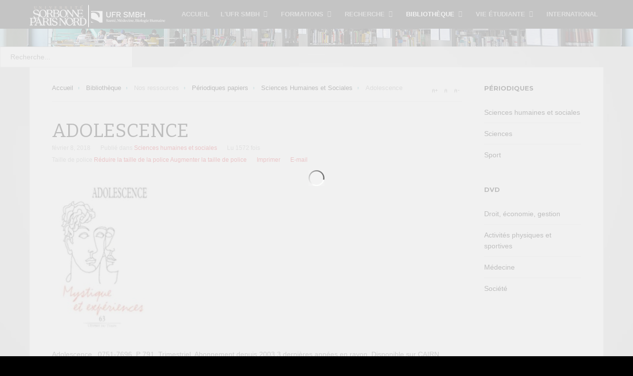

--- FILE ---
content_type: text/html; charset=utf-8
request_url: https://smbh.univ-paris13.fr/fr/bibliotheque/nos-ressources/sciences/sciences-humaines-et-sociales/item/29-adolescence.html
body_size: 37655
content:
<!DOCTYPE html>
<html prefix="og: http://ogp.me/ns#" class="" lang="fr-fr" >
<head>
		        	<meta name="viewport" content="width=device-width, initial-scale=1, maximum-scale=2.0">
	    <base href="https://smbh.univ-paris13.fr/fr/bibliotheque/nos-ressources/sciences/sciences-humaines-et-sociales/item/29-adolescence.html" />
	<meta http-equiv="content-type" content="text/html; charset=utf-8" />
	<meta name="keywords" content="Université Paris 13, smbh bobigny, ufr smbh, sorbonne paris nord, médecine, biologie, STAPS" />
	<meta name="robots" content="max-image-preview:large" />
	<meta property="og:url" content="https://smbh.univ-paris13.fr/fr/bibliotheque/nos-ressources/sciences/sciences-humaines-et-sociales/item/29-adolescence.html" />
	<meta property="og:type" content="article" />
	<meta property="og:title" content="Adolescence" />
	<meta property="og:description" content="Adolescence . 0751-7696, P 791. Trimestriel. Abonnement depuis 2003.3 dernières années en rayon. Disponible sur CAIRN" />
	<meta property="og:image" content="https://smbh.univ-paris13.fr/media/k2/items/cache/fc34f61d23b74be53ee07d469bd32064_S.jpg" />
	<meta name="image" content="https://smbh.univ-paris13.fr/media/k2/items/cache/fc34f61d23b74be53ee07d469bd32064_S.jpg" />
	<meta name="twitter:card" content="summary" />
	<meta name="twitter:title" content="Adolescence" />
	<meta name="twitter:description" content="Adolescence . 0751-7696, P 791. Trimestriel. Abonnement depuis 2003.3 dernières années en rayon. Disponible sur CAIRN" />
	<meta name="twitter:image" content="https://smbh.univ-paris13.fr/media/k2/items/cache/fc34f61d23b74be53ee07d469bd32064_L.jpg" />
	<meta name="twitter:image:alt" content="Adolescence" />
	<meta name="description" content="Adolescence . 0751-7696, P 791. Trimestriel. Abonnement depuis 2003.3 dernières années en rayon. Disponible sur CAIRN" />
	<meta name="generator" content="Joomla! - Open Source Content Management" />
	<title>Adolescence</title>
	<link href="/fr/bibliotheque/nos-ressources/sciences/sciences-humaines-et-sociales/item/29-adolescence.html" rel="canonical" />
	<link href="https://smbh.univ-paris13.fr/images/banners/UFRSMBH.jpg" rel="shortcut icon" type="image/vnd.microsoft.icon" />
	<link href="https://smbh.univ-paris13.fr/fr/component/search/?Itemid=163&amp;id=29:adolescence&amp;format=opensearch" rel="search" title="Valider SMBH" type="application/opensearchdescription+xml" />
	<link href="https://cdnjs.cloudflare.com/ajax/libs/magnific-popup.js/1.1.0/magnific-popup.min.css" rel="stylesheet" type="text/css" />
	<link href="https://cdnjs.cloudflare.com/ajax/libs/simple-line-icons/2.4.1/css/simple-line-icons.min.css" rel="stylesheet" type="text/css" />
	<link href="/templates/gk_game/css/k2.css?v=2.21" rel="stylesheet" type="text/css" />
	<link href="/plugins/system/jce/css/content.css?aa754b1f19c7df490be4b958cf085e7c" rel="stylesheet" type="text/css" />
	<link href="/media/system/css/modal.css?cea007b14f139057d5e8de59bb33fe17" rel="stylesheet" type="text/css" />
	<link href="https://smbh.univ-paris13.fr/templates/gk_game/css/popovers.css" rel="stylesheet" type="text/css" />
	<link href="https://smbh.univ-paris13.fr/templates/gk_game/css/font-awesome.css" rel="stylesheet" type="text/css" />
	<link href="https://smbh.univ-paris13.fr/templates/gk_game/css/normalize.css" rel="stylesheet" type="text/css" />
	<link href="https://smbh.univ-paris13.fr/templates/gk_game/css/layout.css" rel="stylesheet" type="text/css" />
	<link href="https://smbh.univ-paris13.fr/templates/gk_game/css/joomla.css" rel="stylesheet" type="text/css" />
	<link href="https://smbh.univ-paris13.fr/templates/gk_game/css/system/system.css" rel="stylesheet" type="text/css" />
	<link href="https://smbh.univ-paris13.fr/templates/gk_game/css/easyblog.css" rel="stylesheet" type="text/css" />
	<link href="https://smbh.univ-paris13.fr/templates/gk_game/css/template.css" rel="stylesheet" type="text/css" />
	<link href="https://smbh.univ-paris13.fr/templates/gk_game/css/menu/menu.css" rel="stylesheet" type="text/css" />
	<link href="https://smbh.univ-paris13.fr/templates/gk_game/css/gk.stuff.css" rel="stylesheet" type="text/css" />
	<link href="https://smbh.univ-paris13.fr/templates/gk_game/css/style6.css" rel="stylesheet" type="text/css" />
	<link href="https://smbh.univ-paris13.fr/templates/gk_game/css/typography/typography.style6.css" rel="stylesheet" type="text/css" />
	<link href="//fonts.googleapis.com/css?family=Montserrat:400,700" rel="stylesheet" type="text/css" />
	<link href="//fonts.googleapis.com/css?family=Bitter:400,700" rel="stylesheet" type="text/css" />
	<link href="/modules/mod_jamasthead/asset/css/style.css" rel="stylesheet" type="text/css" />
	<style type="text/css">

                        /* K2 - Magnific Popup Overrides */
                        .mfp-iframe-holder {padding:10px;}
                        .mfp-iframe-holder .mfp-content {max-width:100%;width:100%;height:100%;}
                        .mfp-iframe-scaler iframe {background:#fff;padding:10px;box-sizing:border-box;box-shadow:none;}
                    .childcontent .gkcol { width: 200px; }.gk-social a.gk-instagram::before {
    content: "\f16d";
}
.gk-social a.gk-linkedin-in::before {
    content: "\f0e1";
}body,
html,  
body input, 
body select, 
body textarea,
#gkMainMenu,
.gkMenu > ul li div.childcontent li,
#gkBottom2 .box .header,
#gkBottom3 .box .header,
.box.advertisement .header { font-family: Arial, Helvetica, sans-serif; }
body button,
button,
.button,
input.button,
span.button,
button.button,
div.button,
input[type="submit"],
input[type="button"],
.pagenav-prev a,
.pagenav-next a,
.readon,
#gkMainbody .itemReadMore,
#gkMainbody .readmore > a,
.button.invert:active,
.button.invert:focus,
.button.invert:hover,
#gkLogo.text,
.box.bigtitle .header,
.box .header,
.gkTabsWrap ol li,
#gkLogin,
.gkMenu > ul li div.childcontent .header,
.gkIsWrapper-gk_game figcaption h2,
.gkIsWrapper-gk_game figcaption p,
.gkNspPM-Highlights + a,
#gkHeader h1,
#gkHeader h2,
.readon,
#article-index h3,
.gkPopupWrap h3 { font-family: 'Montserrat', Arial, sans-serif; }
h1,h2,h3,h4,h5,h6,
.result-title,
#gkMenuOverlayHeader,
#gkMenuOverlayContent,
.gkNspPM-Highlights li:before,
.readon,
.calendarCurrentMonth,
.gkBlockTextLeft,
.gkBlockTextRight,
.gkBlockTextCenter { font-family: 'Bitter', Arial, sans-serif; }
.blank { font-family: Arial, Helvetica, sans-serif; }
@media screen and (max-width: 600px) {
	    	#k2Container .itemsContainer { width: 100%!important; }
	    	.cols-2 .column-1,
	    	.cols-2 .column-2,
	    	.cols-3 .column-1,
	    	.cols-3 .column-2,
	    	.cols-3 .column-3,
	    	.demo-typo-col2,
	    	.demo-typo-col3,
	    	.demo-typo-col4 {width: 100%; }
	    	}#gkSidebar { width: 22.5%; }
#gkPageContent { background-position: 77.5% 0!important; }#gkContent { background-image: none!important; }#gkContent { width: 77.5%; }
#gkContentWrap { width: 100%; }
.gkPage { max-width: 1160px; }
#gkContentWrap { width: 100%; }
.gkPage { max-width: 1160px; }
#menu224 > div,
#menu224 > div > .childcontent-inner { width: 200px; }
#menu128 > div,
#menu128 > div > .childcontent-inner { width: 600px; }
#menu129 > div,
#menu129 > div > .childcontent-inner { width: 400px; }
#menu130 > div,
#menu130 > div > .childcontent-inner { width: 600px; }
#menu131 > div,
#menu131 > div > .childcontent-inner { width: 200px; }

	</style>
	<script type="application/json" class="joomla-script-options new">{"csrf.token":"749a74c39a901b9c221074f5d1e85b4f","system.paths":{"root":"","base":""}}</script>
	<script src="/media/jui/js/jquery.min.js?cea007b14f139057d5e8de59bb33fe17" type="text/javascript"></script>
	<script src="/media/jui/js/jquery-noconflict.js?cea007b14f139057d5e8de59bb33fe17" type="text/javascript"></script>
	<script src="/media/jui/js/jquery-migrate.min.js?cea007b14f139057d5e8de59bb33fe17" type="text/javascript"></script>
	<script src="https://cdnjs.cloudflare.com/ajax/libs/magnific-popup.js/1.1.0/jquery.magnific-popup.min.js" type="text/javascript"></script>
	<script src="/media/k2/assets/js/k2.frontend.js?v=2.21&sitepath=/" type="text/javascript"></script>
	<script src="/media/jui/js/bootstrap.min.js?cea007b14f139057d5e8de59bb33fe17" type="text/javascript"></script>
	<script src="/media/system/js/core.js?cea007b14f139057d5e8de59bb33fe17" type="text/javascript"></script>
	<script src="/media/system/js/mootools-core.js?cea007b14f139057d5e8de59bb33fe17" type="text/javascript"></script>
	<script src="/media/system/js/mootools-more.js?cea007b14f139057d5e8de59bb33fe17" type="text/javascript"></script>
	<script src="/media/system/js/modal.js?cea007b14f139057d5e8de59bb33fe17" type="text/javascript"></script>
	<script src="https://smbh.univ-paris13.fr/templates/gk_game/js/gk.scripts.js" type="text/javascript"></script>
	<script src="https://smbh.univ-paris13.fr/templates/gk_game/js/gk.menu.js" type="text/javascript"></script>
	<script src="https://smbh.univ-paris13.fr/templates/gk_game/js/fitvids.jquery.js" type="text/javascript"></script>
	<script src="https://smbh.univ-paris13.fr/modules/mod_news_pro_gk5/interface/scripts/engine.jquery.js" type="text/javascript"></script>
	<script type="application/x-k2-headers">
{"Last-Modified": "Thu, 08 Feb 2018 14:19:29 GMT", "ETag": "8ece9367f2953aba0a18f25c8d3ef613"}
	</script>
	<script type="application/ld+json">

                {
                    "@context": "https://schema.org",
                    "@type": "Article",
                    "mainEntityOfPage": {
                        "@type": "WebPage",
                        "@id": "https://smbh.univ-paris13.fr/fr/bibliotheque/nos-ressources/sciences/sciences-humaines-et-sociales/item/29-adolescence.html"
                    },
                    "url": "https://smbh.univ-paris13.fr/fr/bibliotheque/nos-ressources/sciences/sciences-humaines-et-sociales/item/29-adolescence.html",
                    "headline": "Adolescence",
                    "image": [
                        "https://smbh.univ-paris13.fr/media/k2/items/cache/fc34f61d23b74be53ee07d469bd32064_XL.jpg",
                        "https://smbh.univ-paris13.fr/media/k2/items/cache/fc34f61d23b74be53ee07d469bd32064_L.jpg",
                        "https://smbh.univ-paris13.fr/media/k2/items/cache/fc34f61d23b74be53ee07d469bd32064_M.jpg",
                        "https://smbh.univ-paris13.fr/media/k2/items/cache/fc34f61d23b74be53ee07d469bd32064_S.jpg",
                        "https://smbh.univ-paris13.fr/media/k2/items/cache/fc34f61d23b74be53ee07d469bd32064_XS.jpg",
                        "https://smbh.univ-paris13.fr/media/k2/items/cache/fc34f61d23b74be53ee07d469bd32064_Generic.jpg"
                    ],
                    "datePublished": "2018-02-08T14:19:29+00:00",
                    "dateModified": "2018-02-08T14:19:29+00:00",
                    "author": {
                        "@type": "Person",
                        "name": "Nadège ABDELKADER",
                        "url": "https://smbh.univ-paris13.fr/fr/bibliotheque/nos-ressources/sciences/sciences-humaines-et-sociales/itemlist/user/411-nadège-abdelkader.html"
                    },
                    "publisher": {
                        "@type": "Organization",
                        "name": "SMBH",
                        "url": "https://smbh.univ-paris13.fr/",
                        "logo": {
                            "@type": "ImageObject",
                            "name": "SMBH",
                            "width": "",
                            "height": "",
                            "url": "https://smbh.univ-paris13.fr/"
                        }
                    },
                    "articleSection": "https://smbh.univ-paris13.fr/fr/bibliotheque/nos-ressources/sciences/sciences-humaines-et-sociales.html",
                    "keywords": "Université Paris 13, smbh bobigny, ufr smbh, sorbonne paris nord, médecine, biologie, STAPS",
                    "description": "Adolescence . 0751-7696, P 791. Trimestriel. Abonnement depuis 2003.3 dernières années en rayon. Disponible sur CAIRN",
                    "articleBody": "Adolescence . 0751-7696, P 791. Trimestriel. Abonnement depuis 2003.3 dernières années en rayon. Disponible sur CAIRN"
                }
                
	</script>
	<script type="text/javascript">

		jQuery(function($) {
			SqueezeBox.initialize({});
			initSqueezeBox();
			$(document).on('subform-row-add', initSqueezeBox);

			function initSqueezeBox(event, container)
			{
				SqueezeBox.assign($(container || document).find('a.modal').get(), {
					parse: 'rel'
				});
			}
		});

		window.jModalClose = function () {
			SqueezeBox.close();
		};

		// Add extra modal close functionality for tinyMCE-based editors
		document.onreadystatechange = function () {
			if (document.readyState == 'interactive' && typeof tinyMCE != 'undefined' && tinyMCE)
			{
				if (typeof window.jModalClose_no_tinyMCE === 'undefined')
				{
					window.jModalClose_no_tinyMCE = typeof(jModalClose) == 'function'  ?  jModalClose  :  false;

					jModalClose = function () {
						if (window.jModalClose_no_tinyMCE) window.jModalClose_no_tinyMCE.apply(this, arguments);
						tinyMCE.activeEditor.windowManager.close();
					};
				}

				if (typeof window.SqueezeBoxClose_no_tinyMCE === 'undefined')
				{
					if (typeof(SqueezeBox) == 'undefined')  SqueezeBox = {};
					window.SqueezeBoxClose_no_tinyMCE = typeof(SqueezeBox.close) == 'function'  ?  SqueezeBox.close  :  false;

					SqueezeBox.close = function () {
						if (window.SqueezeBoxClose_no_tinyMCE)  window.SqueezeBoxClose_no_tinyMCE.apply(this, arguments);
						tinyMCE.activeEditor.windowManager.close();
					};
				}
			}
		};
		
 $GKMenu = { height:true, width:true, duration: 250 };
$GK_TMPL_URL = "https://smbh.univ-paris13.fr/templates/gk_game";

$GK_URL = "https://smbh.univ-paris13.fr/";

	</script>
	<link rel="apple-touch-icon" href="https://smbh.univ-paris13.fr/images/banners/UFRSMBH.png">
	<link rel="apple-touch-icon-precomposed" href="https://smbh.univ-paris13.fr/images/banners/UFRSMBH.png">

    <link rel="stylesheet" href="https://smbh.univ-paris13.fr/templates/gk_game/css/small.desktop.css" media="(max-width: 1160px)" />
<link rel="stylesheet" href="https://smbh.univ-paris13.fr/templates/gk_game/css/tablet.css" media="(max-width: 800px)" />
<link rel="stylesheet" href="https://smbh.univ-paris13.fr/templates/gk_game/css/small.tablet.css" media="(max-width: 660px)" />
<link rel="stylesheet" href="https://smbh.univ-paris13.fr/templates/gk_game/css/mobile.css" media="(max-width: 500px)" />
<link rel="stylesheet" href="https://smbh.univ-paris13.fr/templates/gk_game/css/override.css" />

<!--[if IE 9]>
<link rel="stylesheet" href="https://smbh.univ-paris13.fr/templates/gk_game/css/ie/ie9.css" type="text/css" />
<![endif]-->

<!--[if IE 8]>
<link rel="stylesheet" href="https://smbh.univ-paris13.fr/templates/gk_game/css/ie/ie8.css" type="text/css" />
<![endif]-->

<!--[if lte IE 7]>
<link rel="stylesheet" href="https://smbh.univ-paris13.fr/templates/gk_game/css/ie/ie7.css" type="text/css" />
<![endif]-->

<!--[if lte IE 9]>
<script type="text/javascript" src="https://smbh.univ-paris13.fr/templates/gk_game/js/ie.js"></script>
<![endif]-->

<!--[if (gte IE 6)&(lte IE 8)]>
<script type="text/javascript" src="https://smbh.univ-paris13.fr/templates/gk_game/js/respond.js"></script>
<script type="text/javascript" src="http://html5shim.googlecode.com/svn/trunk/html5.js"></script>
<![endif]-->

	 </head>
<body data-tablet-width="800" data-tablet-small-width="660" data-mobile-width="500" data-smoothscroll="1">
		
	<div id="gkPreloader"></div>
	<div id="gkTopBar" data-menu-type="classic">
		
		<div class="gkPage" id="gkHeaderNav">
		    
          <a href="https://smbh.univ-paris13.fr/" id="gkLogo">
        <img src="https://smbh.univ-paris13.fr/images/banners/logos-uspn-smbh.png" alt="SMBH" />
     </a>
     
						<div id="gkMobileMenu" class="gkPage"> <i id="mobile-menu-toggler" class="fa fa-bars"></i>
			   <label for="mobileMenu">Menu: </label>
			   <select name="mobileMenu" id="mobileMenu" onChange="window.location.href=this.value;" class="chzn-done">
			       <option  value="https://smbh.univ-paris13.fr/">Accueil</option><option  value="/fr/l-ufr-smbh.html">L'UFR SMBH</option><option  value="https://smbh.univ-paris13.fr/fr/l-ufr-smbh/item/367-taxe-d%E2%80%99apprentissage.html">&mdash; Taxe d'apprentissage</option><option  value="/fr/formations.html">Formations</option><option  value="#">&mdash; Études médicales</option><option  value="#">&mdash; Licences, masters</option><option  value="#">&mdash; Autres formations</option><option  value="/fr/recherche.html">Recherche</option><option  value="#">&mdash; La Recherche</option><option  value="#">&mdash; Actualité</option><option  value="/fr/bibliotheque.html">Bibliothèque</option><option  value="#">&mdash; BU pratique</option><option  value="#">&mdash; Nos ressources</option><option  value="#">&mdash; L'Illustration</option><option  value="/fr/vie-etudiante.html">Vie étudiante</option><option  value="/fr/vie-etudiante/culture.html">&mdash; Culture </option><option  value="/fr/vie-etudiante/sports.html">&mdash; Sports </option><option  value="/fr/vie-etudiante/étudiant-en-situation-de-handicap.html">&mdash; Étudiant en situation de handicap</option><option  value="/fr/international.html">International</option>			   </select>
			</div>
			
		     
		     		     <div id="gkMainMenu" class="gkPage gkMenuClassic">
		             <nav id="gkExtraMenu" class="gkMenu">
<ul class="gkmenu level0"><li  class="first"><a href="https://smbh.univ-paris13.fr/"  class=" first" id="menu101"  >Accueil</a></li><li  class="haschild"><a href="/fr/l-ufr-smbh.html"  class=" haschild" id="menu224"  >L'UFR SMBH</a><div class="childcontent">
<div class="childcontent-inner">
<div class="gkcol gkcol1  first"><ul class="gkmenu level1"><li  class="first"><a href="https://smbh.univ-paris13.fr/fr/l-ufr-smbh/item/367-taxe-d%E2%80%99apprentissage.html"  class=" first" id="menu633"  >Taxe d'apprentissage</a></li></ul></div>
</div>
</div></li><li  class="haschild"><a href="/fr/formations.html"  class=" haschild" id="menu128"  >Formations</a><div class="childcontent">
<div class="childcontent-inner">
<div class="gkcol gkcol4  first"><ul class="gkmenu level1"><li  class="first group"><div class="group"><div class="header"><a href="#"  class=" first group" id="menu171"  >Études médicales</a></div><div class="gk-group-content"><ul class="gkmenu level1"><li  class="first"><a href="/fr/formations/études-médicales/passerelles-santé.html"  class=" first" id="menu368"  >Passerelles santé</a></li><li ><a href="/fr/formations/études-médicales/diplôme-de-formation-générale-en-sciences-médicales.html"  id="menu138"  >Diplôme de Formation Générale en Sciences Médicales</a></li><li ><a href="/fr/formations/études-médicales/diplôme-de-formation-approfondie-en-sciences-médicales.html"  id="menu139"  >Diplôme de Formation Approfondie en Sciences Médicales</a></li><li  class="last"><a href="/fr/formations/études-médicales/thèses-d-exercice-de-médecine.html"  class=" last" id="menu170"  >Thèses d'exercice de Médecine</a></li></ul></div></div></li></ul></div><div class="gkcol gkcol4 "><ul class="gkmenu level1"><li  class="first group"><div class="group"><div class="header"><a href="#"  class=" first group" id="menu172"  >Licences, masters</a></div><div class="gk-group-content"><ul class="gkmenu level1"><li  class="first"><a href="/fr/formations/licences,-masters/licences.html"  class=" first" id="menu173"  >Licences</a></li><li ><a href="/fr/formations/licences,-masters/masters.html"  id="menu174"  >Masters</a></li><li  class="last group"><div class="group"><div class="header"><a href="#"  class=" last group" id="menu175"  >Classes préparatoires</a></div><div class="gk-group-content"><ul class="gkmenu level1"><li  class="first"><a href="/fr/formations/licences,-masters/classes-préparatoires/apes.html"  class=" first" id="menu176"  >APES</a></li><li  class="last"><a href="/fr/formations/licences,-masters/classes-préparatoires/classe-préparatoire-intégrée-aux-masters-sst-ou-moss.html"  class=" last" id="menu177"  >CPI (Masters SST ou MOSS) </a></li></ul></div></div></li></ul></div></div></li></ul></div><div class="gkcol gkcol4  last"><ul class="gkmenu level1"><li  class="first group"><div class="group"><div class="header"><a href="#"  class=" first group" id="menu178"  >Autres formations</a></div><div class="gk-group-content"><ul class="gkmenu level1"><li  class="first"><a href="/fr/formations/autres-formations/deust.html"  class=" first" id="menu304"  >DEUST</a></li><li ><a href="/fr/formations/autres-formations/du-diu.html"  id="menu179"  >DU - DIU</a></li><li ><a href="/fr/formations/autres-formations/capacités.html"  id="menu180"  >Capacités</a></li><li ><a href="/fr/formations/autres-formations/ifsi.html"  id="menu181"  >IFSI</a></li><li  class="last"><a href="/fr/formations/autres-formations/diplômes-d-infirmier.html"  class=" last" id="menu646"  >Diplômes d'infirmier</a></li></ul></div></div></li></ul></div>
</div>
</div></li><li  class="haschild"><a href="/fr/recherche.html"  class=" haschild" id="menu129"  >Recherche</a><div class="childcontent">
<div class="childcontent-inner">
<div class="gkcol gkcol2  first"><ul class="gkmenu level1"><li  class="first group"><div class="group"><div class="header"><a href="#"  class=" first group" id="menu190"  >La Recherche</a></div><div class="gk-group-content"><ul class="gkmenu level1"><li  class="first"><a href="/fr/recherche/la-recherche/laboratoires.html"  class=" first" id="menu144"  >Laboratoires</a></li><li ><a href="/fr/recherche/la-recherche/plateformes.html"  id="menu145"  >Plateformes</a></li><li ><a href="/fr/recherche/la-recherche/ecoles-doctorales.html"  id="menu186"  >Écoles doctorales</a></li><li  class="last"><a href="/fr/recherche/la-recherche/séminaires,-colloques.html"  class=" last" id="menu192"  >Séminaires, colloques</a></li></ul></div></div></li></ul></div><div class="gkcol gkcol2  last"><ul class="gkmenu level1"><li  class="first group"><div class="group"><div class="header"><a href="#"  class=" first group" id="menu191"  >Actualité</a></div><div class="group-content">	<div class="nspMain " id="nsp-nsp-120" data-config="{
				'animation_speed': 400,
				'animation_interval': 5000,
				'animation_function': 'Fx.Transitions.Expo.easeIn',
				'news_column': 1,
				'news_rows': 1,
				'links_columns_amount': 1,
				'links_amount': 3
			}">		
				
					<div class="nspArts bottom" style="width:100%;">
								<div class="nspArtScroll1">
					<div class="nspArtScroll2 nspPages1">
																	<div class="nspArtPage active nspCol1">
																				<div class="nspArt nspCol1" style="padding:0 20px;">
								<h4 class="nspHeader tleft fleft has-image"><a href="/fr/recherche/item/397-portrait-professeur-nicolas-vignier.html"  title="Professeur Nicolas Vignier, intervenant au Genova Health Forum le 28 mai 2024." target="_self">Professeur Nicolas Vignier, intervenant au Genova Health Forum&hellip;</a></h4><a href="/fr/recherche/item/397-portrait-professeur-nicolas-vignier.html" class="nspImageWrapper tleft fleft"  style="margin:7px 0;" target="_self"><img  class="nspImage" src="https://smbh.univ-paris13.fr/modules/mod_news_pro_gk5/cache/k2.items.cache.7884581148e30ccb73a24dfa45b62e09_Snsp-120.jpg" alt=""  style="width:120px;height:130px;" /></a><p class="nspText tleft fleft"></p>							</div>
												</div>
																</div>

									</div>
			</div>
		
				
			</div>
</div></div></li></ul></div>
</div>
</div></li><li  class="haschild active"><a href="/fr/bibliotheque.html"  class=" haschild active" id="menu130"  >Bibliothèque</a><div class="childcontent">
<div class="childcontent-inner">
<div class="gkcol gkcol3  first"><ul class="gkmenu level1"><li  class="first group"><div class="group"><div class="header"><a href="#"  class=" first group" id="menu153"  >BU pratique</a></div><div class="gk-group-content"><ul class="gkmenu level1"><li  class="first"><a href="/fr/bibliotheque/infos-pratiques/horaires,-plan,-banque-d-accueil.html"  class=" first" id="menu154"  >Horaires, plan, banque d'accueil</a></li><li ><a href="https://catalogue.univ-paris13.fr/discovery/search?vid=33USPC_BUP13:BUP13&lang=fr" target="_blank"  id="menu164"  >Catalogue de la BU</a></li><li ><a href="/fr/bibliotheque/infos-pratiques/actualités-de-la-bu.html"  id="menu165"  >Actualités de la BU</a></li><li  class="last"><a href="/fr/bibliotheque/infos-pratiques/contact-bujd.html"  class=" last" id="menu155"  >Contact BU JD</a></li></ul></div></div></li></ul></div><div class="gkcol gkcol3 "><ul class="gkmenu level1"><li  class="first group"><div class="group"><div class="header"><a href="#"  class=" first group" id="menu157"  >Nos ressources</a></div><div class="gk-group-content"><ul class="gkmenu level1"><li  class="first"><a href="/fr/bibliotheque/nos-ressources/collections-par-filières.html"  class=" first" id="menu212"  >Collections par filières</a></li><li  class="active"><a href="#"  class=" active" id="menu162"  >Périodiques papiers</a></li><li ><a href="/fr/bibliotheque/nos-ressources/dvd1.html"  id="menu158"  >DVD</a></li><li  class="last"><a href="/fr/bibliotheque/nos-ressources/formation.html"  class=" last" id="menu213"  >Formation</a></li></ul></div></div></li></ul></div><div class="gkcol gkcol3  last"><ul class="gkmenu level1"><li  class="first group"><div class="group"><div class="header"><a href="#"  class=" first group" id="menu159"  >L'Illustration</a></div><div class="group-content">	<div class="nspMain " id="nsp-nsp-114" data-config="{
				'animation_speed': 400,
				'animation_interval': 5000,
				'animation_function': 'Fx.Transitions.Expo.easeIn',
				'news_column': 1,
				'news_rows': 1,
				'links_columns_amount': 1,
				'links_amount': 3
			}">		
				
					<div class="nspArts bottom" style="width:100%;">
								<div class="nspArtScroll1">
					<div class="nspArtScroll2 nspPages1">
																	<div class="nspArtPage active nspCol1">
																				<div class="nspArt nspCol1" style="padding:0 20px;">
								<h4 class="nspHeader tleft fnone has-image"><a href="/fr/bibliotheque/item/77-l’illustration-pour-en-savoir-plus.html"  title="L’Illustration, bibliographie pour en savoir plus" target="_self"></a></h4><div class="center tcenter fnone"><a href="/fr/bibliotheque/item/77-l’illustration-pour-en-savoir-plus.html" class="nspImageWrapper tcenter fnone"  style="margin:7px 0;" target="_self"><img  class="nspImage" src="https://smbh.univ-paris13.fr/modules/mod_news_pro_gk5/cache/k2.items.cache.d48ed900e79fa9547169c26138b4cd8d_Snsp-114.jpg" alt=""  style="width:120px;height:130px;" /></a></div><p class="nspText tleft fleft"></p>							</div>
												</div>
																</div>

									</div>
			</div>
		
				
			</div>
</div></div></li></ul></div>
</div>
</div></li><li  class="haschild"><a href="/fr/vie-etudiante.html"  class=" haschild" id="menu131"  >Vie étudiante</a><div class="childcontent">
<div class="childcontent-inner">
<div class="gkcol gkcol1  first"><ul class="gkmenu level1"><li  class="first"><a href="/fr/vie-etudiante/culture.html"  class=" first" id="menu219"  >Culture </a></li><li ><a href="/fr/vie-etudiante/sports.html"  id="menu220"  >Sports </a></li><li  class="last"><a href="/fr/vie-etudiante/étudiant-en-situation-de-handicap.html"  class=" last" id="menu634"  >Étudiant en situation de handicap</a></li></ul></div>
</div>
</div></li><li  class="last"><a href="/fr/international.html"  class=" last" id="menu149"  >International</a></li></ul>
</nav>		     </div>
		     		</div>
	</div>

	<div id="gkBg">
			    <div id="gkHeader">
		    	<div class="ja-masthead" style="background-image: url('/images/banners/BU-Jean-Dausset-9.jpg')">
	    <div class="ja-masthead-detail">
		<h3 class="ja-masthead-title"> </h3>
        	</div>
</div>	<form action="/fr/bibliotheque/nos-ressources/sciences/sciences-humaines-et-sociales.html" method="post">
	<div class="search">
		<input name="searchword" id="mod-search-searchword" maxlength="200"  class="inputbox" type="text" size="27" value="Recherche..."  onblur="if (this.value=='') this.value='Recherche...';" onfocus="if (this.value=='Recherche...') this.value='';" />	<input type="hidden" name="task" value="search" />
	<input type="hidden" name="option" value="com_search" />
	<input type="hidden" name="Itemid" value="9999" />
	</div>
</form>

	    </div>
	    
	    
		<div id="gkPageContent" class="gkPage">
			
			
	    	<div	    		    	>
		    	<section id="gkContent" data-has-sidebar="true">
					<div id="gkContentWrap">
						
						
												<section id="gkBreadcrumb">
														
<div class="breadcrumbs">
<ul><li><a href="/fr/" class="pathway">Accueil</a></li> <li class="pathway separator"><i class="fa  fa-circle"></i></li> <li><a href="/fr/bibliotheque.html" class="pathway">Bibliothèque</a></li> <li class="pathway separator"><i class="fa  fa-circle"></i></li> <li class="pathway">Nos ressources</li> <li class="pathway separator"><i class="fa  fa-circle"></i></li> <li><a href="#" class="pathway">Périodiques papiers</a></li> <li class="pathway separator"><i class="fa  fa-circle"></i></li> <li><a href="/fr/bibliotheque/nos-ressources/sciences/sciences-humaines-et-sociales.html" class="pathway">Sciences Humaines et Sociales</a></li> <li class="pathway separator"><i class="fa  fa-circle"></i></li> <li class="pathway">Adolescence</li></ul></div>
							
															
<div id="gkTools">
	<a href="#" id="gkToolsInc">A+</a>
	<a href="#" id="gkToolsReset">A</a>
	<a href="#" id="gkToolsDec">A-</a>
</div>													</section>
						
						
						<section id="gkMainbody">
															<article id="k2Container" class="itemView">           
         
          
           <header>
                                                            <h1>Adolescence</h1>
                                                            <ul>
                                                            <li><time datetime="2018-02-08T14:19:29+00:00">février 8, 2018</time></li>
                                                                                                                        <li><span>Publié dans</span> <a href="/fr/bibliotheque/nos-ressources/sciences/sciences-humaines-et-sociales.html">Sciences humaines et sociales</a></li>
                                                                                          <li>Lu 1572 fois </li>
                                                                                          <li class="itemResizer"> <span>Taille de police</span> <a href="#" id="fontDecrease">Réduire la taille de la police</a> <a href="#" id="fontIncrease">Augmenter la taille de police</a></li>
                                                                                          <li class="itemPrint"><a rel="nofollow" href="/fr/bibliotheque/nos-ressources/sciences/sciences-humaines-et-sociales/item/29-adolescence.html?tmpl=component&amp;print=1" onclick="window.open(this.href,'printWindow','width=900,height=600,location=no,menubar=no,resizable=yes,scrollbars=yes'); return false;">Imprimer</a></li>
                                                                                          <li class="itemEmail"><a rel="nofollow" href="/fr/component/mailto/?tmpl=component&amp;template=gk_game&amp;link=d6aa875cb515f64f4e797c37baf41ec28bfc042c" onclick="window.open(this.href,'emailWindow','width=400,height=350,location=no,menubar=no,resizable=no,scrollbars=no'); return false;">E-mail</a></li>
                                                                                                                                                                          </ul>
                              </header>
                     <div class="itemImageBlock"> 
                    <a data-k2-modal="image" href="/media/k2/items/cache/fc34f61d23b74be53ee07d469bd32064_XL.jpg" title="Cliquez pour prévisualiser l'image"> <img src="/media/k2/items/cache/fc34f61d23b74be53ee07d469bd32064_S.jpg" alt="Adolescence" style="width:200px; height:auto;" /> </a>
                                                  </div>
                    
                    
          
                     <div class="itemBody"> 
                                                                       <div class="itemFullText"> <p>Adolescence . 0751-7696, P 791. Trimestriel. Abonnement depuis 2003.3 dernières années en rayon. Disponible sur CAIRN</p> </div>
                                        
                                        
                                        
                                                                                 <div class="itemLinks">
                                                                                </div>
                    
                                                            
                                        
                                        
                                        <div class="itemNavigation"> <span>Plus dans cette catégorie : </span>
                                                            <a class="itemPrevious" href="/fr/bibliotheque/nos-ressources/sciences/sciences-humaines-et-sociales/item/28-actualités-sociales-hebdomadaires-ash.html">&laquo; Actualités Sociales Hebdomadaires (ASH)</a>
                                                                                          <a class="itemNext" href="/fr/bibliotheque/nos-ressources/sciences/sciences-humaines-et-sociales/item/30-agora-débats-jeunesses.html">Agora - Débats Jeunesses &raquo;</a>
                                                  </div>
                                          </div>
          
                    
          
                    </article>

<!-- JoomlaWorks "K2" (v2.21) | Learn more about K2 at https://getk2.org -->
													</section>

											</div>

							    	</section>

		    			    	<aside id="gkSidebar">
		    		<div>
		    			<div class="box "><h3 class="header">Périodiques</h3><div class="content"><ul class="level0"><li><a href="/fr/bibliotheque/nos-ressources/sciences/sciences-humaines-et-sociales.html"><span class="catTitle">Sciences humaines et sociales</span></a></li><li><a href="/fr/bibliotheque/nos-ressources/sciences/sciences.html"><span class="catTitle">Sciences</span></a></li><li><a href="/fr/bibliotheque/nos-ressources/sciences/sport1.html"><span class="catTitle">Sport</span></a></li></ul></div></div><div class="box "><h3 class="header">DVD</h3><div class="content"><ul class="level0"><li><a href="/fr/bibliotheque/nos-ressources/dvd1/droit,-économie,-gestion.html"><span class="catTitle">Droit, économie, gestion</span></a></li><li><a href="/fr/bibliotheque/nos-ressources/dvd1/activités-physiques-et-sportives.html"><span class="catTitle">Activités physiques et sportives</span></a></li><li><a href="/fr/bibliotheque/nos-ressources/dvd1/médecine.html"><span class="catTitle">Médecine</span></a></li><li><a href="/fr/bibliotheque/nos-ressources/dvd1/société.html"><span class="catTitle">Société</span></a></li></ul></div></div>
		    		</div>
		    	</aside>
		    				</div>
		</div>

				<section id="gkBottom1" class="gkPage">
			<div class="gkCols6">
				<div class="box  gkmod-1"><div class="content">

<div class="custom "  >

	<div class="gk-social"><a class="gk-twitter" href="https://twitter.com/univ_spn" target="_blank" rel="noopener">twitter.com </a> <a class="gk-facebook" href="https://www.facebook.com/univsorbonneparisnord" target="_blank" rel="noopener">facebook.com</a> <a class="gk-youtube" href="https://www.youtube.com/user/Univparis13" target="_blank" rel="noopener">youtube.com</a> <a class="gk-linkedin-in" href="https://www.linkedin.com/school/universit-paris-13-nord/" target="_blank" rel="noopener">https://www.linkedin.com/</a><a class="gk-instagram" href="https://www.instagram.com/accounts/login/?next=/univ_sorbonneparisnord/"_blank" rel="noopener">https://www.instagram.com</a></div>	
</div>
</div></div>
			</div>
		</section>
		    </div>

        <section id="gkBottom2" class="gkPage">
    	<div class="gkCols6">
    		<div class="box  gkmod-1"><div class="content">

<div class="custom "  >

	<p style="text-align: right;"><a href="https://www.univ-paris13.fr" target="_blank" rel="noopener">&nbsp;&nbsp;&nbsp; </a><a href="https://www.campus-condorcet.fr/" target="_blank" rel="noopener"><img src="/images/banners/fondateurCC-ASPC2020blc-200x97-1.png" alt="campus condorcet" width="150" height="73" /></a><img src="/images/banners/blank.png" alt="blank" width="15" height="15" /> <img src="/images/banners/blank.png" alt="blank" width="15" height="15" /> <img src="/images/banners/blank.png" alt="blank" width="10" height="10" /></p>	
</div>
</div></div>
    	</div>
    </section>
    
    
    
    
<footer id="gkFooter">
     <div class="gkPage">
                              <p id="gkCopyrights">
               <center>Tous droits réservés - UFR SMBH 1 rue de Chablis 93000 Bobigny. - Université Sorbonne Paris Nord, 99 avenue Jean-Baptiste Clément 93430 Villetaneuse </center>          </p>
                                   </div>
</footer>
   	

<!-- +1 button -->

<!-- twitter -->


<!-- Pinterest script -->
   	

<div id="gkPopupOverlay"></div>
	

	<script>
	jQuery(document).ready(function(){
   		// Target your .container, .wrapper, .post, etc.
   		jQuery("body").fitVids();
	});
	</script>
</body>
</html>

--- FILE ---
content_type: text/css
request_url: https://smbh.univ-paris13.fr/templates/gk_game/css/easyblog.css
body_size: 3168
content:
*
 *
 */

/**
 * COMMON STYLE
 */
#eb select,
#eb input[type="text"],
#eb input[type="password"],
#eb input[type="url"],
#eb input[type="email"] {
	border-radius: 0 !important;
	height: 38px !important;
	padding: 6px 12px !important;
}

#eb h3,
#eb h5 {
	font-weight: 400;
}

#eb .eb-page-header h2 {
	color: #555;
	font-weight: 400;
  font-size: 24px;
  text-transform: uppercase;
}

#eb img {
	border-radius: 0 !important;
	padding: 0 !important;
}

#eb .eb-post-thumb {
	border: none;
	border-radius: 0;
	overflow: hidden;
}

#eb .eb-post-thumb .eb-post-image {
	transition: all .2s;
}

#eb .eb-post-thumb .eb-post-image:hover {
	transform: scale(1.1) rotate(-2.5deg);
	opacity: .85;
}

#eb .eb-navbar.has-footer .eb-navbar__body,
#eb .eb-navbar__footer,
#eb .eb-navbar__search,
#eb .eb-navbar__search-input,
#eb .btn,
#eb .eb-category,
#eb .eb-comment-form,
#eb .eb-tags-item,
#eb .eb-author,
#eb textarea,
#eb .eb-head,
#eb .eb-quick-content,
#eb .eb-quick-post .eb-quick-tabs,
#eb .alert {
	border-radius: 0 !important;
}


/**
 * NAVBAR
 */
#eb .eb-navbar {
	margin: 36px 0 36px 0;
}

#eb input.eb-navbar__search-input {
	height: auto !important;
	padding: 2px 20px !important;
}

#eb #eb-toolbar-search {
	margin-top: 3px;
	margin-bottom: 3px;
}

#eb .popbox-dropdown-signin .form-control {
	padding: 6px 12px !important;
}

#eb .o-nav__link {
	padding-top: 6px;
	padding-bottom: 6px;
	opacity: .8;
}

#eb .o-nav__item:hover .o-nav__link {
	opacity: 1;
}

#eb .is-active > .eb-navbar__footer-link,
#eb .eb-navbar__footer-link:hover,
#eb .reset-heading a:hover,
#eb .eb-post-headline-source {
	color: #d82731;
}

#eb .is-active .eb-navbar__footer-link::before {
	background-color: #d82731;
}


/**
 * HEADER
 */
#eb .eb-brand-name {
	font-size: 44px;
	font-weight: 500;
	line-height: 1.2;
	color: #000;
	margin: 0 0 32px;
}


/**
 * CONTENT
 */
#eb .eb-tags-finder .form-control,
#eb .eb-authors-finder .form-control {
	padding-left: 40px !important;
}

#eb .eb-post-title,
#eb .eb-showcase-title {
	font-size: 20px;
	line-height: 1.2;
}

#eb .eb-post-title a,
#eb .eb-showcase-title a {
	color: inherit;
}

#eb .eb-section-heading {
	border-bottom: 0;
	border-top: 1px solid #e5e5e5;
	color: #000;
	font-size: 30px;
	font-weight: 400;
	line-height: 32px;
	margin: 50px 0 15px;
	padding: 52px 0 0;
}

#eb .eb-showcase-meta,
#eb .eb-post-meta {
	color: inherit;
}

#eb .eb-showcase-meta a,
#eb .eb-post-meta a {
	color: #999;
}

#eb .eb-tags span::after {
	content: "";
}

#eb .eb-tags span a {
	background: url('../html/com_easyblog/images/blog-taglist_black.png') repeat-x right -23px;
	color: #eee;
	font-size: 11px;
	height: 23px;
	padding: 0 8px 0 0;
	line-height: 22px;
	position: relative;
	margin-left: 20px;
}

#eb .eb-tags span a:hover {
	color: #bbb;
}

#eb .eb-tags span a:before {
	content: "";
	background: url('../html/com_easyblog/images/blog-taglist_black.png') no-repeat 0 0;
	position: absolute;
	top: 0;
	left: -20px;
	height: 23px;
	width: 20px;
}


/* Quote - Link */
#eb .eb-post-headline {
	border-left: 0;
	padding: 0;
}

#eb .eb-placeholder-quote-title,
#eb .eb-placeholder-quote-text,
#eb .eb-placeholder-quote-source {
	position: relative;
	padding-left: 60px;
	overflow: visible;
}

#eb .eb-placeholder-quote-title:before,
#eb .eb-placeholder-quote-text:before {
	content: "\f10d";
	color: #e5e5e5;
	font-family: "FontAwesome";
	font-size: 40px;
	line-height: 0;
	position: absolute;
	left: 0;
	top: 20px;
}

#eb .eb-type-link,
#eb .eb-entry-article .eb-post-headline-source {
	padding-left: 66px;
	position: relative;
}

#eb .type-like {
	margin-top: 15px;
}

#eb .eb-type-link:before,
#eb .eb-entry-article .eb-post-headline-source:before {
	content: "\f0c1";
	display: block;
	color: #e5e5e5;
	font-family: FontAwesome;
	font-size: 32px;
	position: absolute;
	left: 0;
	top: -8px;
}


/* Featured */
#eb .eb-showcases {
	border: none;
	border-radius: 0;
	padding: 10px;
}

#eb .eb-showcase {
	padding: 0;
	min-height: 260px;
}

#eb .eb-showcase-thumb,
#eb .featured-item .eb-post-thumb {
	padding-top: 2px;
	position: relative;
}

#eb .eb-showcase-thumb:before,
#eb .featured-item .eb-post-thumb:before {
	content: "Featured";
	background: #d82731;
	color: #fff;
	font-size: 11px;
	font-weight: 600;
	letter-spacing: 1px;
	line-height: 22px;
	height: 28px;
	padding: 2px 12px;
	position: absolute;
	right: -10px;
	text-transform: uppercase;
	top: 26px;
	z-index: 1;
	transform: rotate(90deg);
}

#eb .eb-showcase-content {
	margin: 0 0 0 350px;
}

#eb .eb-showcase-meta {
	font-size: 12px;
	line-height: 1.3;
	margin-bottom: 0;
	position: absolute;
	left: 0;
	bottom: 50px;
}

#eb .eb-showcase-more {
	margin-top: 35px;
}

#eb .eb-showcase-control {
	display: none;
}

#eb .eb-showcase-bottom-navigation {
	border-top: 1px solid #e5e5e5;
	padding-top: 10px;
	position: relative;
}

#eb .eb-showcase-bottom-navigation .eb-featured-more {
	background: url('../html/com_easyblog/images/featured-more.png') center no-repeat;
	display: block;
	font-size: 0;
	position: absolute;
	right: 7px;
	top: 7px;
	text-indent: -9999px;
	text-decoration: none !important;
	opacity: .8;
	height: 22px;
	width: 20px;
}

#eb .eb-showcase-bottom-navigation .eb-featured-more:hover {
	opacity: 1;
}

#eb .eb-showcase-indicators {
	display: block;
	position: unset;
}

#eb .eb-showcase-indicators > li,
#eb .eb-showcase-indicators > li.active {
	background: url('../html/com_easyblog/images/featured-bullets.png') top;
	text-indent: -9999px;
	margin: 0;
	opacity: 0.7;
	height: 22px;
	width: 22px;
}

#eb .eb-showcase-indicators > li.active {
	background-position: bottom;
}

/* Posts */
#eb .eb-post-featured {
	background: #d82731;
	color: #fff;
	display: inline-block;
	font-family: 'Bitter', Arial, sans-serif;
	font-size: 9px;
	font-weight: 600;
	line-height: 1;
	padding: 3px;
	vertical-align: text-top;
	text-shadow: none;
	text-transform: uppercase;
}

#eb .eb-post-meta {
	font-size: 13px;
	line-height: 1.3;
}

#eb .eb-post {
	border-bottom: 1px solid #e5e5e5;
	margin: 0 0 36px;
	padding: 0 0 36px;
}

#eb .eb-post + .eb-post {
	margin-top: 0;
	border-top: 0;
	padding-top: 0;
}

#eb .eb-post .eb-post-content.has-images {
	margin: 0 0 0 170px;
}

#eb .eb-post-title {
	margin: 0 0 20px 0;
}

#eb .eb-post .eb-post-body {
	margin: 0 0 15px 0;
}

#eb .eb-post-meta {
	margin: 15px 0;
}

#eb .eb-post .type-photo .eb-post-thumb.is-left {
	float: none;
	margin-right: 0;
}

#eb .eb-post .type-photo .eb-post-image {
	width: 100% !important;
}

#eb .eb-post .eb-post-headline-source {
	margin: 40px 0 50px;
}

/**
 * ENTRIES
 */
#eb .eb-placeholder-quote {
	margin: 60px 0;
}

#eb .eb-entry-title {
	font-size: 38px;
	font-weight: 500;
	color: #000;
	line-height: 1.2;
	margin: 0;
	padding: 0;
}

#eb .eb-entry-meta {
	color: #aaa;
	font-size: 12px;
	margin: 0 0 32px;
	padding: 0;
}

#eb .eb-entry-share-rating {
	border: 1px solid #e5e5e5;
	margin: 24px 0;
	padding: 20px;
	overflow: hidden;
}

#eb .eb-entry-share-rating .eb-share {
	box-sizing: border-box;
	float: left;
	margin: 0;
	width: 60%;
}

#eb .eb-entry-share-rating .eb-entry-ratings {
	box-sizing: border-box;
	border-left: 1px solid #e5e5e5;
	float: right;
	padding: 10px 0 25px 36px;
	width: 40%;
}

#eb .eb-entry-author-bio {
	background: #fffef5;
	border: 1px solid #ecead8;
	overflow: hidden;
	padding: 24px;
}

#eb .eb-entry-author-bio .col-cell + .col-cell {
	padding-left: 40px;
}

#eb .eb-entry-author-meta > span a {
	opacity: .8;
}

#eb .eb-entry-author-meta > span a:hover {
	opacity: 1;
}

#eb .eb-entry-article .eb-post-headline {
  margin: 40px 0;
}


/**
 * CATEGORIES
 */
#eb .eb-category-name {
	font-size: 16px;
	font-weight: 500;
	margin: 0 0 12px;
	text-transform: uppercase;
}

#eb .eb-category-name a {
	color: #d82731;
}

#eb .eb-category-subscription:before {
	content: "\f06e";
	color: #bcbcbc;
	font-family: "FontAwesome";
	margin: 0 6px 0 0;
	transition: color .2s;
}

#eb .eb-category-rss:before {
	content: "\f09e";
	color: #bcbcbc;
	font-family: "FontAwesome";
	margin: 0 6px 0 0;
	transition: color .2s;
}

#eb .eb-category-subscription .link-subscribe,
#eb .eb-category-rss .link-rss {
	color: #666;
	font-size: 12px;
}

#eb .eb-category-subscription .link-subscribe:hover,
#eb .eb-category-rss .link-rss:hover,
#eb .eb-category-subscription:hover:before,
#eb .eb-category-rss:hover:before {
	color: #000;
}

#eb .eb-category-subscribe > span + span {
	border: none;
	padding-left: 8px;
	margin-left: 8px;
}


/**
 * TAGS PAGE
 */


/**
 * AUTHORS PAGE


--- FILE ---
content_type: text/css
request_url: https://smbh.univ-paris13.fr/templates/gk_game/css/gk.stuff.css
body_size: 9432
content:
/*
#------------------------------------------------------------------------
# game. - December Joomla! template (for Joomla 2.5)
#
# Copyright (C) 2007-2013 Gavick.com. All Rights Reserved.
# License:  Copyrighted Commercial Software
# Website:  http://www.gavick.com
# Support:  support@gavick.com
 */
 
/*
 * News Show Pro GK5
 */

.nspMain { position: relative; }
/* Pagination */
.nspBotInterface,
.nspTopInterface {
	clear: both;
	float: right;
	margin: 5px 0;
}
.nspTopInterface {
	position: absolute;
	right: 0;
	top: -44px;
}
.nspBotInterface .nspPagination { margin-top: 0; }
/* 
	Interface - for different looking Top and Bottom interface use the following classes:  
	.nspTopInterface
	.nspBotInterface (e.g.: .nspTopInterface .nspPagination li ...)
*/
.nspPagination {
	float: left;
	list-style-type: none!important;
	margin: 3px 0 0 0!important;
	padding: 0!important;
}
.nspPagination li {
	background: #ccc;
	border: none!important;
	-webkit-border-radius: 50%;
	-moz-border-radius: 50%;
	border-radius: 50%;
	cursor: pointer;
	display: block;
	float: left;
	height: 8px;
	margin: 4px 4px 0 0!important;
	padding: 0;
	text-indent: -999em;
	width: 8px;
}
.nspPagination li:hover,
.nspPagination li.active { background-color: #d82731; }
.nspNext,
.nspPrev {
	cursor: pointer;
	float: left;
	height: 16px;
	margin: 0 2px;
	text-indent: -9999px;
	width: 10px;
}
.nspNext:after,
.nspPrev:after {
	color: #111;
	display: block;
	float: left;
	font-family: FontAwesome;
	font-size: 22px;
	line-height: 22px;
	text-indent: 0;
}
.nspNext:after {
	color: #ccc;
	content: '\f105';
}
.nspPrev:after {
	color: #ccc;
	content: '\f104';
}
.nspNext:hover:after,
.nspPrev:hover:after { color: #d82731; }
/* Articles layout */
.nspArts {
	-webkit-box-sizing: border-box;
	-moz-box-sizing: border-box;
	box-sizing: border-box;
	overflow: hidden;
	padding: 0;
}
.nspArtPage { float: left; }
.nspArt {
	-webkit-box-sizing: border-box;
	-moz-box-sizing: border-box;
	box-sizing: border-box;
	float: left;
}
.nspArt div { overflow: hidden; }
.nspArt h4.nspHeader {
	color: #111;
	font-size: 15px;
	font-weight: 600;
	line-height: 1.2;
	margin: 0;
	padding: 10px 0;
	text-transform: none;
}
.nspArt h4.nspHeader a { color: #000; }
.nspArt h4.nspHeader a:hover { color: #d82731; }

.nspArt img.nspImage {
	-webkit-box-sizing: border-box;
	-moz-box-sizing: border-box;
	box-sizing: border-box;
	display: block;
}
.nspArt .nspImageWrapper {
	display: block;
	overflow: hidden;
	padding: 0!important;
}
.nspArt .nspImageWrapper img {
	-webkit-transform: scale(1) rotate(0deg);
	-moz-transform: scale(1) rotate(0deg);
	-ms-transform: scale(1) rotate(0deg);
	-o-transform: scale(1) rotate(0deg);
	transform: scale(1) rotate(0deg);
	-webkit-transition: all .2s linear;
	-moz-transition: all .2s linear;
	-ms-transition: all .2s linear;
	-o-transition: all .2s linear;
	transition: all .2s linear;
}
.nspArt .nspImageWrapper:hover img {
	-webkit-transform: scale(1.2) rotate(-5deg);
	-moz-transform: scale(1.2) rotate(-5deg);
	-ms-transform: scale(1.2) rotate(-5deg);
	-o-transform: scale(1.2) rotate(-5deg);
	transform: scale(1.2) rotate(-5deg);
}
.nspArt p.nspText {
	display: block!important;
	line-height: 1.5;
	margin: 0;
	padding: 0!important;
}
.nspArt p.nspInfo {
	color: #999;
	display: block!important;
	font-size: 11px;
	margin: 0;
	padding: 5px 0;
	text-transform: uppercase;
}
.nspArt p.nspInfo a {
	color: #999!important;
}
.nspArt p.nspInfo a:active,
.nspArt p.nspInfo a:focus,
.nspArt p.nspInfo a:hover {
	color: #d82731!important;
}
.nspArt p.nspInfo > * { padding: 0 10px!important; }
.nspArt p.nspInfo > i { 
	color: #999;
	font-size: 14px;
	padding: 0 0 0 10px!important; 
}
.nspArt p.nspInfo > i + a {
	padding-left: 5px!important;
}
.nspArt p.nspInfo img { vertical-align: middle; }
.nspArt p.nspInfo > .nsp-stars {
	padding: 0 10px 0 0!important;
}
.nspArt .nsp-star-0:before,
.nspArt .nsp-star-1:before {
	content: "\f005";
	color: #6c6c6c;
	font-family: FontAwesome;
	font-size: 10px;
	padding: 0 2px 0 0;
}
.nspArt .nsp-star-1:before {
	color: #f7a834;
}
.nspArt .tleft { text-align: left; }
.nspArt .tright { text-align: right; }
.nspArt .tcenter { text-align: center; }
.nspArt .tjustify { text-align: justify; }
.nspArt .fleft { float: left; }
.nspArt .fright { float: right; }
.nspArt .fnone {
	clear: both;
	float: none;
	width: 100%;
}
.readon {
	background: none!important;
	color:#111!important;
	padding: 0;
	text-transform: none;
}
.readon:active,
.readon:focus,
.readon:hover {
	background: none!important;
	color: #d82731!important;
}
.readon.inline { border: none; padding: 0; }
.readon.fleft,
.readon.fright,
.readon.fcenter { clear: both; }
.readon.fleft { float: left; }
.readon.fright { float: right; }
.readon.fcenter {
	display: inline;
	float: none;
}
.nspAvatar { }

/* Links layout */
.nspLinks {
	-webkit-box-sizing: border-box;
	-moz-box-sizing: border-box;
	box-sizing: border-box;
	padding: 3px;
}
.nspList { float: left; }
.nspLinks ul {
	list-style-type: none!important;
	padding: 0!important;
}
.nspLinks .nspLinkScroll1 ul li {
	border: none;
	margin: 0!important;
	padding: 16px 0;
}
.nspLinks ul li h4 {
	font-size: 14px;
	font-weight: 700;
	margin-bottom: 10px;
	text-transform: uppercase;
}
.nspLinks ul li h4 a { text-decoration: none; }
.nspLinks ul li {
	border-top: 1px solid #e5e5e5!important;
}
.nspLinks ul li:first-child {
	border-top: none!important;
}
.nspLinks ul li p {
	margin: 0;
}
/* positioning */
.nspArts.left { float: right; }
.nspLinksWrap.left { float: left; }
.nspArts.right { float: left; }
.nspLinksWrap.right { float: right; }
/* make element unvisible */
.nspMain .unvisible {
	left: -9999px;
	position: absolute;
	top: auto;
}
/* Responsive layout */
.gkResponsive img.nspImage,
img.nspImage.gkResponsive {
	height: auto;
	width: 100%!important;
}
.nspArt img.nspImage { max-width: 100%; }
.nspArtScroll1,
.nspLinkScroll1 {
	overflow: hidden;
	width: 100%;
}
.nspPages1 { width: 100%; }
.nspPages2 { width: 200%; }
.nspPages3 { width: 300%; }
.nspPages4 { width: 400%; }
.nspPages5 { width: 500%; }
.nspPages6 { width: 600%; }
.nspPages7 { width: 700%; }
.nspPages8 { width: 800%; }
.nspPages9 { width: 900%; }
.nspPages10 { width: 1000%; }
.nspCol1 { width: 100%; }
.nspCol2 { width: 50%; }
.nspCol3 { width: 33.3%; }
.nspCol4 { width: 25%; }
.nspCol5 { width: 20%; }
.nspCol6 { width: 16.66%; }
.nspCol7 { width: 14.285%; }
.nspCol8 { width: 12.5%; }
.nspCol9 { width: 11.1%; }
.nspCol10 { width: 10%; }
.nspCol11 { width: 9.09%; }
.nspCol12 { width: 8.33%; }
.nspCol13 { width: 7.69%; }
.nspCol14 { width: 7.14%; }
.nspCol15 { width: 6.66%; }
.nspCol16 { width: 6.25%; }
.nspCol17 { width: 5.88%; }
.nspCol18 { width: 5.55%; }
.nspCol19 { width: 5.26%; }
.nspCol20 { width: 5%; }
/* Animation */
.nspList,
.nspArtPage {
	opacity: 0;
	-webkit-transition: opacity 0.5s ease-out;
	-moz-transition: opacity 0.5s ease-out;
	-ms-transition: opacity 0.5s ease-out;
	-o-transition: opacity 0.5s ease-out;
	transition: opacity 0.5s ease-out;
}
.nspList.active,
.nspArtPage.active { opacity: 1; }
.showcase p.nspInfo .category:hover a,
.showcase p.nspInfo .category a:hover {
	color: #fff!important;
}
/* Suffix dark */
.box.dark a.readon { color: #d82731!important; }
.box.dark a.readon:active,
.box.dark a.readon:focus,
.box.dark a.readon:hover {
	color: #fff;
}
.box.dark .nspLinks ul li {
	border-top-color: #444!important;
}
.box.dark .nspArt h4.nspHeader a { color: #fff; }

/* Module in menu */
.gkMenu .nspArt h4.nspHeader { font-size: 14px; padding: 0}

/* Border suffix */
.box.border .nspMain {
	border: 1px solid #d82731;	
}
.box.border .nspArts {
	padding: 0;
}
.box.border .nspHeader {
	color: #ddd;
	font-size: 18px;
	line-height: 1.1;
	margin: 0 0 5px 0;
	padding: 0;
	text-transform: uppercase;
}
.box.border .nspHeader a {
	color: #ddd;
}
.box.border .nspHeader a:active,
.box.border .nspHeader a:focus,
.box.border .nspHeader a:hover {
	color: #fff;
}
.box.border .nspInfo {
	color: #737476;
	
	padding-bottom: 0;
}
.box.border .nspArtPage {
	display: table;
}
.box.border .nspArt {
	border-left: 1px solid #d82731;
	display: table-cell;
	float: none;
	vertical-align: top;
}
.box.border .nspArt:first-child {
	border: none;
}

/* Suffix list */
.box.list .nspHeader {
	color: #000;
	font-size: 20px;
	padding: 0 0 20px 0;
}
.box.list .nspHeader a {
	color: #000!important;
}
.box.list .nspHeader a:active,
.box.list .nspHeader a:focus,
.box.list .nspHeader a:hover {
	color: #d82731!important;
}
.box.list .nspInfo {
	margin: 0!important;
	padding: 15px 0 0 0!important;
}
.box.list .nspArt {
	border-bottom: 1px solid #e5e5e5;
}

/* Dark block */
.dark-area .nspHeader,
.dark-area .list .nspHeader {
	color: #ddd;
	font-size: 15px;
	padding-top: 0!important;
}
.dark-area .list .nspHeader {
	padding-bottom: 0!important;
}
.dark-area .nspHeader a,
.dark-area .list .nspHeader a {
	color: #ddd!important;
}
.dark-area .nspText {
	color: #8b8b8b;
}
.dark-area .nspHeader a:active,
.dark-area .nspHeader a:focus,
.dark-area .nspHeader a:hover,
.dark-area .list .nspHeader a:active,
.dark-area .list .nspHeader a:focus,
.dark-area .list .nspHeader a:hover {
	color: #d82731!important;
}
.dark-area p.nspInfo {
	color: #737476;	
}
.dark-area p.nspInfo > i {
	color: #555;
}
.dark-area p.nspInfo > a {
	color: #d82731!important;
}
.dark-area p.nspInfo > a:active,
.dark-area p.nspInfo > a:focus,
.dark-area p.nspInfo > a:hover {
	color: #fff!important;
}
.dark-area .list .nspArt {
	border-bottom: 1px solid #333;
}
.list .nspArt:last-child { border: none}
.dark-area .list p.nspInfo {
	padding: 2px 0!important;
}
.dark-area a.readon { color: #d82731!important; }
.dark-area a.readon:active,
.dark-area a.readon:focus,
.dark-area a.readon:hover {
	color: #fff!important;
}

/* Suffix showcase and showcase-small */
.showcase .nspHeader,
.showcase-small .nspHeader {
	-webkit-box-sizing: border-box;
	-moz-box-sizing: border-box;
	-ms-box-sizing: border-box;
	box-sizing: border-box;
	color: #fff;
	font-size: 18px!important;
	font-weight: 100!important;
	padding: 0 20px 16px 20px!important;
}
.showcase .nspHeader {
	text-transform: uppercase;
}
.showcase-small .nspHeader {
	font-size: 14px!important;
	padding: 0 10px 8px 10px!important;
}
.showcase .nspHeader a,
.showcase-small .nspHeader a {
	color: #fff!important;
}
.showcase .nspHeader a:active,
.showcase .nspHeader a:focus,
.showcase .nspHeader a:hover,
.showcase-small .nspHeader a:active,
.showcase-small .nspHeader a:focus,
.showcase-small .nspHeader a:hover {
	color: #d82731!important;
}
.showcase p.nspInfo {
	margin-bottom: 10px;
}
.showcase p.nspInfo .category {
	background: #f7a834;
	color: #fff;
	float: left;
	font-weight: bold;
	line-height: 18px;
	padding: 0 5px!important;
	text-transform: uppercase;
	-webkit-transition: all .3s ease-out;
	-moz-transition: all .3s ease-out;
	-ms-transition: all .3s ease-out;
	-o-transition: all .3s ease-out;
	transition: all .3s ease-out;
}
.showcase p.nspInfo .category a {
	color: #fff!important;
}
.showcase p.nspInfo .category:hover {
	background: #d82731;
}
.showcase .nspImageWrapper,
.showcase-small .nspImageWrapper {
	position: relative;
}
.showcase .nspImageWrapper .nspHeader,
.showcase-small .nspImageWrapper .nspHeader {
	bottom: 0;
	position: absolute;
	z-index: 2;
}
.showcase .nspImageWrapper:before,
.showcase-small .nspImageWrapper:before {
	background: -webkit-gradient(linear, left top, left bottom, color-stop(0%,rgba(0,0,0,0)), color-stop(40%,rgba(0,0,0,0)), color-stop(100%,rgba(0,0,0,0.6))); /* Chrome,Safari4+ */
	background: -moz-linear-gradient(top,  rgba(0,0,0,0) 0%, rgba(0,0,0,0) 40%, rgba(0,0,0,0.6) 100%); /* FF3.6+ */
	background: -webkit-linear-gradient(top,  rgba(0,0,0,0) 0%,rgba(0,0,0,0) 40%,rgba(0,0,0,0.6) 100%); /* Chrome10+,Safari5.1+ */
	background: -o-linear-gradient(top,  rgba(0,0,0,0) 0%,rgba(0,0,0,0) 40%,rgba(0,0,0,0.6) 100%); /* Opera 11.10+ */
	background: -ms-linear-gradient(top,  rgba(0,0,0,0) 0%,rgba(0,0,0,0) 40%,rgba(0,0,0,0.6) 100%); /* IE10+ */
	background: linear-gradient(to bottom,  rgba(0,0,0,0) 0%,rgba(0,0,0,0) 40%,rgba(0,0,0,0.6) 100%); /* W3C */
	
	content: "";
	height: 100%;
	left: 0;
	position: absolute;
	top: 0;
	width: 100%;
	z-index: 1;
}
.showcase .nspImageWrapper:after {
	border: 3px solid #fff;
	border-radius: 50%;
	color: #fff;
	content: "\f105";
	font-family: FontAwesome;
	font-size: 32px;
	left: 50%;
	line-height: 60px;
	margin: -30px 0 0 -30px;
	position: absolute;
	text-indent: 26px;
	top: 39%;
	width: 60px;
	z-index: 2;
}
.showcase .nspArtPage.active,
.showcase-small .nspArtPage.active {
	margin: 0 -10px;
	width: auto;
}

/* Suffix highlights + Highlights portal mode */
.box.highlights .gkNspPM-Highlights h3 {
	font-size: 13px;
	font-weight: bold;
	text-transform: uppercase;
}
.box.highlights .gkNspPM-Highlights h3 a:active,
.box.highlights .gkNspPM-Highlights h3 a:focus,
.box.highlights .gkNspPM-Highlights h3 a:hover {
	color: #fff;
}
.box.highlights .gkNspPM-Highlights p {
	color: #fff;
	margin: 0;
	text-transform: uppercase;
	font-size: 11px;
	margin-top: 6px;
}
.box.highlights .gkNspPM-Highlights {
	margin: 0;
}
.box.highlights .gkNspPM-Highlights li {
	border-bottom: 1px solid #e73f48;
	list-style-type: none;
	padding: 16px 16px 16px 60px;
	position: relative;
}
.box.highlights .gkNspPM-Highlights {
	counter-reset: gkhighlights;
}
.box.highlights .gkNspPM-Highlights li:before {
	border: 1px solid #fff;
	counter-increment: gkhighlights;
	content: counter(gkhighlights);
	height: 22px;
	left: 19px;
	line-height: 23px;
	position: absolute;
	text-align: center;
	top: 22px;
	width: 22px;
	color: #fff;
}
.box.highlights .gkNspPM-Highlights li:after {
	border-style: solid;
	border-width: 4px 0 4px 4px;
	border-color: transparent transparent transparent #fff;
	content: "";
	height: 0px;
	left: 42px;
	position: absolute;
	top: 30px;
	width: 0px;
}
.box.highlights .gkNspPM-Highlights li h3:before {
	border-style: solid;
	border-width: 3px 0 3px 3px;
	border-color: transparent transparent transparent #d82731;
	content: "";
	height: 0px;
	left: 42px;
	position: absolute;
	top: 31px;
	width: 0px;
	z-index: 1;
}
.box.highlights .gkNspPM-Highlights + a {
	color: #fff;
	display: block;
	line-height: 50px; 
	text-align: center;
	text-transform: uppercase;
}

.box.highlights .gkNspPM-Highlights + a:active,
.box.highlights .gkNspPM-Highlights + a:focus,
.box.highlights .gkNspPM-Highlights + a:hover {
	color: #111;
}

/* Portal Mode - VideoGallery */
.gkNspPM-VideoGallery {
	-webkit-box-sizing: border-box;
	   -moz-box-sizing: border-box;
			box-sizing: border-box;
	overflow: hidden;
	position: relative;
	width: 100%;
}

.gkNspPM-VideoGallery .gkBigBlock {
	-webkit-box-sizing: border-box;
	-moz-box-sizing: border-box;
	-ms-box-sizing: border-box;
	box-sizing: border-box;
	float: left;
	overflow: hidden;
	padding: 0 50px 0 0;
	position: relative;
	width: 50%;
}

.gkNspPM-VideoGallery .gkSmallBlock {
	cursor: pointer;
	float: right;
	width: 48%;
}

.gkNspPM-VideoGallery .gkItemsPage {
	display: none;
}

.gkNspPM-VideoGallery .gkItemsPage.active {
	display: block;
}

.gkNspPM-VideoGallery .gkSmallBlock figcaption {
	-webkit-box-sizing: border-box;
	-moz-box-sizing: border-box;
	-ms-box-sizing: border-box;
	box-sizing: border-box;
	padding: 0 120px 0 170px;
	position: relative;
}

.gkNspPM-VideoGallery .gkBigBlock figure {
	cursor: pointer;
	left: 0;
	position: absolute;
	top: 0;
	z-index: 1;
}

.gkNspPM-VideoGallery .gkBigBlock figcaption {
	bottom: -20%;
	opacity: 0;
	padding: 30px;
	position: absolute;
	-webkit-transition: all .25s ease-out;
	-moz-transition: all .25s ease-out;
	-ms-transition: all .25s ease-out;
	-o-transition: all .25s ease-out;
	transition: all .25s ease-out;
	z-index: 2;
}
.gkNspPM-VideoGallery .gkBigBlock.active figcaption {
	bottom: 0;
	opacity: 1;
}

.gkNspPM-VideoGallery .gkBigBlock strong {
	background: #f7a834;
	color: #fff;
	font-size: 11px;
	font-weight: bold;
	padding: 3px 5px;
	line-height: 20px;
	text-transform: uppercase;
}

.gkNspPM-VideoGallery .gkSmallBlock .gkItem {
	cursor: pointer;
	padding: 16px 0;
}

.gkNspPM-VideoGallery .gkSmallBlock h3 {
	font-size: 18px;
	font-weight: 300;
	margin: 0 0 5px 0;
	padding: 0;
	text-transform: none;
}

.gkNspPM-VideoGallery .gkBigBlock h3 {
	margin: 10px 0 0 0;
	font-weight: 300;
	line-height: 1;
}

.gkNspPM-VideoGallery .gkBigBlock h3 a {
	color: #f5f5f5!important;
	font-size: 24px;
	font-weight: 300!important;
}

.gkNspPM-VideoGallery .gkBigBlock h3 a:active,
.gkNspPM-VideoGallery .gkBigBlock h3 a:focus,
.gkNspPM-VideoGallery .gkBigBlock h3 a:hover {
	color: #d82731!important;
}

.gkNspPM-VideoGallery .gkSmallBlock p {
	font-size: 14px;
	margin: 0;
}

.gkNspPM-VideoGallery .gkBigBlock img,
.gkNspPM-VideoGallery .gkBigBlock .gkImageWrap {
	cursor: pointer;
	display: block;
	height: auto;
	width: 100%;
}

.gkNspPM-VideoGallery .gkSmallBlock img,
.gkNspPM-VideoGallery .gkSmallBlock .gkImageWrap  {
	height: auto;
	float: left;
	max-width: 120px;
}
.gkNspPM-VideoGallery .gkSmallBlock .gkImageWrap {
	margin: 0 35px 0 0;	
}
.gkNspPM-VideoGallery .gkImageWrap {
	overflow: hidden;
	position: relative;
	z-index: 1;
}
.gkNspPM-VideoGallery .gkImageWrap img {
	-webkit-transform: scale(1) rotate(0deg);
	-moz-transform: scale(1) rotate(0deg);
	-ms-transform: scale(1) rotate(0deg);
	-o-transform: scale(1) rotate(0deg);
	transform: scale(1) rotate(0deg);
	-webkit-transition: all .2s linear;
	-moz-transition: all .2s linear;
	-ms-transition: all .2s linear;
	-o-transition: all .2s linear;
	transition: all .2s linear;
}

.gkNspPM-VideoGallery .gkImageWrap:hover img,
.gkNspPM-VideoGallery .gkBigBlock:hover img {
	-webkit-transform: scale(1.2) rotate(-5deg);
	-moz-transform: scale(1.2) rotate(-5deg);
	-ms-transform: scale(1.2) rotate(-5deg);
	-o-transform: scale(1.2) rotate(-5deg);
	transform: scale(1.2) rotate(-5deg);
}

.gkNspPM-VideoGallery .gkBigBlock p,
.gkNspPM-VideoGallery .gkBigBlock small,
.gkNspPM-VideoGallery .gkSmallBlock strong {
	display: none;
}

.gkNspPM-VideoGallery .gkBigBlock figure:before {
	background: -webkit-gradient(linear, left top, left bottom, color-stop(0%,rgba(0,0,0,0)), color-stop(100%,rgba(0,0,0,0.6))); /* Chrome,Safari4+ */
	background: -moz-linear-gradient(top, rgba(0,0,0,0) 0%, rgba(0,0,0,0.6) 100%); /* FF3.6+ */
	background: -webkit-linear-gradient(top, rgba(0,0,0,0) 0%,rgba(0,0,0,0.6) 100%); /* Chrome10+,Safari5.1+ */
	background: -o-linear-gradient(top, rgba(0,0,0,0) 0%,rgba(0,0,0,0.6) 100%); /* Opera 11.10+ */
	background: -ms-linear-gradient(top, rgba(0,0,0,0) 0%,rgba(0,0,0,0.6) 100%); /* IE10+ */
	background: linear-gradient(to bottom, rgba(0,0,0,0) 0%,rgba(0,0,0,0.6) 100%); /* W3C */
	
	content: "";
	height: 100%;
	left: 0;
	position: absolute;
	top: 0;
	width: 100%;
	z-index: 2;
}
.gkNspPM-VideoGallery .gkBigBlock figure:after {
	background: transparent;
	background: rgba(0, 0, 0, .1);
	border: 3px solid #fff;
	border-radius: 50%;
	color: #fff;
	content: "\f0c1";
	font-family: FontAwesome;
	font-size: 48px;
	left: 50%;
	line-height: 100px;
	margin: -50px 0 0 -50px;
	opacity: 0;
	position: absolute;
	text-indent: 28px;
	top: 20%;
	-webkit-transition: all .25s ease-out;
	-moz-transition: all .25s ease-out;
	-ms-transition: all .25s ease-out;
	-o-transition: all .25s ease-out;
	transition: all .25s ease-out;
	width: 100px;
	z-index: 3;
}
.gkNspPM-VideoGallery .gkBigBlock figure.video:after {
	content: "\f04b";
	text-indent: 34px;
}

.gkNspPM-VideoGallery .gkBigBlock.active figure:after {
	opacity: 1;
	top: 40%;
}

.gkNspPM-VideoGallery .gkSmallBlock small {
	border: 1px solid #d82731;
	font-size: 14px;
	height: 45px;
	line-height: 45px;
	margin: -22px 0 0 0;
	position: absolute;
	right: 20px;
	text-align: center;
	top: 50%;
	width: 45px;
}

.gkNspPM-VideoGallery .gkSmallBlock small:after {
	border-style: solid;
	border-width: 8px 8px 8px 0;
	border-color: transparent #d82731 transparent transparent;
	content: "";
	height: 0px;
	left: -8px;
	position: absolute;
	top: 15px;
	width: 0px;
}
.gkNspPM-VideoGallery .gkSmallBlock small:before {
	border-style: solid;
	border-width: 7px 7px 7px 0;
	border-color: transparent #fff transparent transparent;
	content: "";
	height: 0px;
	left: -6px;
	position: absolute;
	top: 16px;
	width: 0px;
	z-index: 1;
}
.gkNspPM-VideoGallery .gkBigBlock .gkIsHelperImage {
	display: block;
	height: auto;
	width: 100%;
}

/* styles for the portal mode in the dark areas */
.dark-area .gkNspPM-VideoGallery .gkSmallBlock small {
	color: #f5f5f5;
}
.dark-area .gkNspPM-VideoGallery .gkSmallBlock small:before {
	border-color: transparent #000 transparent transparent;
}
.dark-area .gkNspPM-VideoGallery .gkSmallBlock h3 a {
	color: #f5f5f5!important;
}
.dark-area .gkNspPM-VideoGallery .gkSmallBlock h3 a:active,
.dark-area .gkNspPM-VideoGallery .gkSmallBlock h3 a:focus,
.dark-area .gkNspPM-VideoGallery .gkSmallBlock h3 a:hover {
	color: #d82731!important;
}
.dark-area .gkNspPM-VideoGallery .gkSmallBlock p {
	color: #777;
}
.dark-area .gkNspPM-VideoGallery .gkSmallBlock .gkItem {
	border-top: 1px solid #333;
}
.dark-area .gkNspPM-VideoGallery .gkSmallBlock .gkItem:first-child {
	border-top: none;
}

/* GK Tabs */
.gkTabsGK5 {
    position: relative;
    overflow: hidden;
}
.gkTabsWrap ol li {  
	background: #2d2e31;   
	border: none;   
    color: #fff;
    cursor: pointer;
    display: block;
    float: left;
    font-size: 13px;
    font-weight: 400;
    height: 30px;
    line-height: 31px;
    list-style-type: none;
    margin: 0 6px 0 0;
    padding: 0 10px!important;
    position: relative;
    top: 1px;
    text-transform: uppercase;
}
.gkTabsWrap ol li.active,
.gkTabsWrap ol li.active:hover {
    background: #1c4290;
    color: #fff;
}
.gkTabsWrap ol li.active:after {
	border: 6px solid #1c4290;
	border-left-color: transparent;
	border-right-color: transparent;
	border-bottom-color: transparent;
	bottom: -11px;
	content: "";
	left: 10px;
	margin-left: 0;
	position: absolute;
	z-index: 101;
}
.gkTabsWrap ol li:hover { 
    color: #fff; 
}
.gkTabsContainer {
	background: #18191b;
    clear: both;
    overflow: hidden;
    position: relative;
}
.gkTabsItem {
    -webkit-box-sizing: border-box;
       -moz-box-sizing: border-box;
        -ms-box-sizing: border-box;
            box-sizing: border-box;
    left: -9999px;
    padding: 30px 0;
    position: absolute;
    top: 0;
    width: 100%;
    z-index: 1;
}
.gkTabsItem.active {
    left: 0;
    position: relative;
    z-index: 2;
}
.gkTabsNav {
    background: transparent;     
    margin: 0;      
}
.gkTabsNav:after {
    clear: both;
    content: "";
    display: table;
}
.gkTabsButtonNext,
.gkTabsButtonPrev {
    display: none;
}

/* Suffix bigtabs */
.bigtabs .gkTabsItem {
	padding: 45px;
}
.bigtabs .gkTabsWrap ol li {  
	background: #18191b;      
    color: #fff;
    cursor: pointer;
    display: block;
    float: left;
    font-size: 13px;
    font-weight: 400;
    height: 50px;
    line-height: 51px;
    list-style-type: none;
    margin: 0 4px 0 0;
    padding: 0 34px!important;
    position: relative;
    top: 1px;
    text-transform: uppercase;
}
.bigtabs .gkTabsWrap ol li.active,
.bigtabs .gkTabsWrap ol li.active:hover {
    background: #d82731;
    color: #fff;
}
.bigtabs .gkTabsWrap ol li.active:after {
	border: 6px solid #d82731;
	border-left-color: transparent;
	border-right-color: transparent;
	border-bottom-color: transparent;
	bottom: -11px;
	content: "";
	left: 50%;
	margin-left: -6px;
	position: absolute;
	z-index: 101;
}
.bigtabs .gkTabsWrap ol li:hover { 
    color: #fff; 
}
.bigtabs .gkTabsContainer {
	background: #18191b;
    clear: both;
    overflow: hidden;
    position: relative;
}
.bigtabs .gkTabsItem {
    -webkit-box-sizing: border-box;
       -moz-box-sizing: border-box;
        -ms-box-sizing: border-box;
            box-sizing: border-box;
    left: -9999px;
    padding: 45px;
    position: absolute;
    top: 0;
    width: 100%;
    z-index: 1;
}
.bigtabs .gkTabsItem.active {
    left: 0;
    position: relative;
    z-index: 2;
}
.nobottom .gkTabsItem {
	padding-bottom: 0;
}

/* Image Show */
.gkIsWrapper-gk_game {
	margin: 0 0 -16% 0;
	min-height: 200px;
	position: relative;
	-webkit-transform: translate3d(0, 0, 0);
	-moz-transform: translate3d(0, 0, 0);
	-ms-transform: translate3d(0, 0, 0);
	-o-transform: translate3d(0, 0, 0);
	transform: translate3d(0, 0, 0);
}

.gkIsWrapper-gk_game .gkIsPreloader {
	background: #eee;
	height: 100%;
	position: absolute;
	text-indent: -9999px;
	width: 100%;
	z-index: 19;
}

.gkIsWrapper-gk_game figure {
	left: 0;
	top: 0;
	opacity: 0;
	filter: alpha(opacity=0);
	position: absolute;
	overflow: hidden;
	-webkit-transform: translate3d(0, 0, 0);
	-moz-transform: translate3d(0, 0, 0);
	-ms-transform: translate3d(0, 0, 0);
	-o-transform: translate3d(0, 0, 0);
	transform: translate3d(0, 0, 0);
	width: 100%;
	z-index: 1;
}

.gkIsWrapper-gk_game figure.animated {
	z-index: 2;
}

.gkIsWrapper-gk_game.loaded figure.animated {
	opacity: 1;
	filter: alpha(opacity=100);
}

.gkIsWrapper-gk_game .active figcaption {
	filter: alpha(opacity=100);
}

.gkIsWrapper-gk_game figcaption > div {
	float: right;
	margin: 14% 0 0 0;
	width: 50%;
}

.gkIsWrapper-gk_game figure.active {
	z-index: 3;
	filter: alpha(opacity=100);
}

.gkIsWrapper-gk_game img {
	display: block;
	height: auto;
	position: relative;
	width: 100%;
}

.gkIsWrapper-gk_game figcaption {
	-webkit-box-sizing: border-box;
	-moz-box-sizing: border-box;
	box-sizing: border-box;
	filter: alpha(opacity=0);
	height: 100%;
	left: 0%;
	opacity: 0;
	position: absolute;
	top: 0;
	z-index: 1;
}

.gkIsWrapper-gk_game figure.active figcaption {
	z-index: 101;
	filter: alpha(opacity=100);
}

.gkIsWrapper-gk_game figcaption h2 {
	color: #fff;
	font-size: 102px;
	font-weight: 400;
	letter-spacing: -9px;
	line-height: 102px;
	margin: 0;
	padding: 0;
	text-indent: -12px;
	text-transform: uppercase;
}

.gkIsWrapper-gk_game figcaption p {
	font-size: 30px;
	line-height: 30px;
	font-weight: 300;
	margin: 0;
	text-transform: uppercase;
}

.gkIsWrapper-gk_game figcaption p,
.gkIsWrapper-gk_game figcaption a {
	color: #fff;
}

.gkIsWrapper-gk_game .gkProgress {
	background: rgba(0, 0, 0, .25);
	display: block;
	height: 3px;
	margin: 15px 0 0 0;
	overflow: hidden;
	width: 100%;
}
.gkIsWrapper-gk_game .gkProgressBar {
	background: #d82731;
	display: block;
	height: 3px;
	-webkit-transform: translate3d(-100%, 0, 0);
	-moz-transform: translate3d(-100%, 0, 0);
	-ms-transform: translate3d(-100%, 0, 0);
	-o-transform: translate3d(-100%, 0, 0);
	transform: translate3d(-100%, 0, 0);
	-webkit-transition: all 1s linear;
	-moz-transition: all 1s linear;
	-ms-transition: all 1s linear;
	-o-transition: all 1s linear;
	transition: all 1s linear;
	width: 100%;
}
.gkIsWrapper-gk_game .gkProgressBar.active {
	-webkit-transform: translate3d(0%, 0, 0);
	-moz-transform: translate3d(0%, 0, 0);
	-ms-transform: translate3d(0%, 0, 0);
	-o-transform: translate3d(0%, 0, 0);
	transform: translate3d(0%, 0, 0);
}

/* Preloader */
.spinner {
	display: block;
  margin: 100px auto;
  width: 40px;
  height: 40px;
  position: relative;
  text-align: center;
  
  -webkit-animation: rotate 2.0s infinite linear;
  animation: rotate 2.0s infinite linear;
}

.dot1, .dot2 {
  width: 24px;
  height: 24px;
  display: block;
  position: absolute;
  top: 0;
  background-color: #ababab;
  border-radius: 100%;
  
  -webkit-animation: bounce 2.0s infinite ease-in-out;
  animation: bounce 2.0s infinite ease-in-out;
}

.dot2 {
  top: auto;
  bottom: 0px;
  -webkit-animation-delay: -1.0s;
  animation-delay: -1.0s;
}

@-webkit-keyframes rotate { 
	100% { -webkit-transform: rotate(360deg) }
}
@keyframes rotate { 
	100% { 
		transform: rotate(360deg); 
		-webkit-transform: rotate(360deg) 
	}
}

@-webkit-keyframes bounce {
  0%, 100% { -webkit-transform: scale(0.0) }
  50% { -webkit-transform: scale(1.0) }
}

@keyframes bounce {
  0%, 100% { 
    transform: scale(0.0);
    -webkit-transform: scale(0.0);
  } 
  50% { 
    transform: scale(1.0);
    -webkit-transform: scale(1.0);
  }
}

.gkIsWrapper-gk_game .gkIsSlide {
	background-position: center top;
	background-repeat: no-repeat;
	margin: 0 auto;
	width: 100%;
}

/* Columns in the content */
.gkCols {
	margin: 0 -30px;
	width: auto;
}
.gkCols > div {
	-webkit-box-sizing: border-box;
	-moz-box-sizing: border-box;
	box-sizing: border-box;
	float: left;
	padding: 0 20px;
}
.gkCols[data-cols="2"] > div { width: 50%; }
.gkCols[data-cols="3"] > div { width: 33.333333%; }
.gkCols[data-cols="4"] > div { width: 25%; }
.gkCols[data-cols="5"] > div { width: 20%; }

/* Newsletter form */
.gk-newsletter p {
	position: relative;
}
.gk-newsletter label[for="email"] {
	display: none;
}
.gk-newsletter input[type="email"] {
	border: none;
	height: 32px;
	line-height: 33px;
	padding: 0 10px !important;
	width: 100%;
}
.gk-newsletter input[type="button"] {
	height: 32px;
	line-height: 33px;
	margin: 0;
	padding: 0 10px !important;
	position: absolute;
	right: 0;
	top: 0;
}

/* Social icons */
.gk-social {
	padding: 3px 0;
	text-align: center;
}
.gk-social a {
	color: #555;
	display: inline-block;
	font-size: 12px;
	line-height: 25px;
	margin: 0 20px;
}
.gk-social a:active,
.gk-social a:focus,
.gk-social a:hover {
	color: #111;
}
.gk-social a:before {
	font-family: FontAwesome;
	font-size: 20px;
	line-height: 25px;
	margin: 0 12px 0 0;
	position: relative;
	top: 3px;
}
.gk-social a.gk-twitter:before {
	color: #63cdf1;
	content: "\f099";
}
.gk-social a.gk-facebook:before {
	color: #507cbe;
	content: "\f082";
}
.gk-social a.gk-youtube:before {
	color: #fe0000;
	content: "\f167";
}
.gk-social a.gk-gplus:before {
	color: #f16261;
	content: "\f0d4";
}
/* Banners */
.gkBanner {
	display: block;
}
.gkBanner img {
	height: auto;
	width: 100%;
}
#gkInset .box .gkBanner {
	margin: 0 -30px 30px -30px;
}
#gkInset .box:first-child .gkBanner {
	margin: -35px -30px 30px -30px;
}


--- FILE ---
content_type: text/css
request_url: https://smbh.univ-paris13.fr/templates/gk_game/css/style6.css
body_size: 2097
content:
/*
#------------------------------------------------------------------------
# game. - December Joomla! template (for Joomla 2.5)
#
# Copyright (C) 2007-2013 Gavick.com. All Rights Reserved.
# License: Copyrighted Commercial Software
# Website: http://www.gavick.com
# Support: support@gavick.com 
*/
 
/* Style 6 */

/* template.css */
a:hover,
a:active,
a:focus,
#gkMainbody header h2 a:active,
#gkMainbody header h2 a:focus,
#gkMainbody header h2 a:hover,
#k2Container article header h2 a:active,
#k2Container article header h2 a:focus,
#k2Container article header h2 a:hover,
#gkSidebar .box a:hover { color: #007282; }
#gkMainbody a, { text-decoration: underline; }
#gkBannerRight { background: #008193; }
#gkLogo.cssLogo { background-image: url('../images/style6/logo.png'); }
#gkBreadcrumb .breadcrumbs li.separator i { color: #008193; }
#gkFooterNav li:before { background: #008193; }
.box.dark a:active,
.box.dark a:focus,
.box.dark a:hover { color: #008193!important; }
.box.highlights { background: #008193; }
.box.highlights .header { border-bottom: 1px solid #a6babb; }
.box.color-bg1 .header,
.box.color-bg2 .header,
.box.color-bg3 .header { background: #008193; }
.box.color-bg3 .header { background: #ff8c31; }
.box.color1 .header { color: #008193; }
.box.color3 .header { color: #ff8c31; }
.box.color1 .header i { color: #008193; }
.box.color3 .header i { color: #ff8c31; }
.box.icon-color1 .header > i { color: #008193; }
.box.icon-color3 .header > i { color: #ff8c31; }
.gkPopupWrap h3 a { color: #008193; }

/* joomla.css */
button,
.button,
input.button,
span.button,
button.button,
div.button,
input[type="submit"],
input[type="button"],
.pagenav-prev a,
.pagenav-next a,
.readon,
#gkMainbody .itemReadMore,
#gkMainbody .readmore > a,
.button.invert:active,
.button.invert:focus,
.button.invert:hover { background: #008193; }
section.categories-list ul ul li { border-left: 3px solid #008193; }
article header.itemHasImage h1 a:active,
article header.itemHasImage h1 a:focus,
article header.itemHasImage h1 a:hover { color: #008193!important; }
.tooltip-inner strong { background: #008193; }
.autocompleter-queried { color: #008193!important }

/* gk_stuff.css */
.nspPagination li:hover,
.nspPagination li.active { background-color: #008193; }
.nspNext:hover:after,
.nspPrev:hover:after { color: #008193; }
.nspArt h4.nspHeader a:hover { color: #008193; }
.nspArt p.nspInfo a:active,
.nspArt p.nspInfo a:focus,
.nspArt p.nspInfo a:hover { color: #008193!important; }
.nspArt .nsp-star-1:before { color: #f7a834; }
.readon:active,
.readon:focus,
.readon:hover { color: #008193!important; }
.box.dark a.readon { color: #008193!important; }
.box.border .nspMain { border: 1px solid #008193; }
.box.border .nspArt { border-left: 1px solid #008193; }
.box.list .nspHeader a:active,
.box.list .nspHeader a:focus,
.box.list .nspHeader a:hover { color: #008193!important; }
.dark-area .nspHeader a:active,
.dark-area .nspHeader a:focus,
.dark-area .nspHeader a:hover,
.dark-area .list .nspHeader a:active,
.dark-area .list .nspHeader a:focus,
.dark-area .list .nspHeader a:hover { color: #008193!important; }
.dark-area p.nspInfo > a { color: #008193!important; }
.dark-area a.readon { color: #008193!important; }
.showcase .nspHeader a:active,
.showcase .nspHeader a:focus,
.showcase .nspHeader a:hover,
.showcase-small .nspHeader a:active,
.showcase-small .nspHeader a:focus,
.showcase-small .nspHeader a:hover { color: #008193!important; }
.showcase p.nspInfo .category { background: #ff8c31; }
.showcase p.nspInfo .category:hover { background: #008193; }
.box.highlights .gkNspPM-Highlights li { border-bottom: 1px solid #a6babb;}
.box.highlights .gkNspPM-Highlights li h3:before { border-color: transparent transparent transparent #008193; }
.gkNspPM-VideoGallery .gkBigBlock strong { background: #ff8c31; }
.gkNspPM-VideoGallery .gkBigBlock h3 a:active,
.gkNspPM-VideoGallery .gkBigBlock h3 a:focus,
.gkNspPM-VideoGallery .gkBigBlock h3 a:hover { color: #008193!important; }
.gkNspPM-VideoGallery .gkSmallBlock small { border: 1px solid #008193; }
.gkNspPM-VideoGallery .gkSmallBlock small:after { border-color: transparent #008193 transparent transparent; }
.dark-area .gkNspPM-VideoGallery .gkSmallBlock h3 a:active,
.dark-area .gkNspPM-VideoGallery .gkSmallBlock h3 a:focus,
.dark-area .gkNspPM-VideoGallery .gkSmallBlock h3 a:hover { color: #008193!important; }
.gkTabsWrap ol li.active,
.gkTabsWrap ol li.active:hover { background: #1c4290; }
.gkTabsWrap ol li.active:after { border-top-color: #1c4290; }
.bigtabs .gkTabsWrap ol li.active,
.bigtabs .gkTabsWrap ol li.active:hover { background: #008193; }
.bigtabs .gkTabsWrap ol li.active:after { border-top-color: #008193; }
.gkIsWrapper-gk_game .gkProgressBar { background: #008193; }

/* menu.css */
.gkMenu > ul li div.childcontent a:hover { color: #008193!important }
#gkMenuOverlayClose { color: #008193; }
#gkMenuOverlayContent .gkcol li a:active,
#gkMenuOverlayContent .gkcol li a:focus,
#gkMenuOverlayContent .gkcol li a:hover { color: #008193; }

/* k2.css */
.k2FeedIcon a:before,
a.k2FeedIcon:before { color: #008193; }
.activeCategory a { color: #008193 }
ul.itemTags li a { background: #008193; }
.k2CalendarBlock table.calendar tr td.calendarDateLinked a { color: #008193; }
.k2CalendarBlock table.calendar tr td.calendarToday { background: #008193; }
.k2CalendarBlock table.calendar tr td.calendarTodayLinked { background: #008193; }
.calendarNavLink { color: #008193; }
.k2TagCloudBlock a:hover { color: #008193 }

/* EeasyBlog */
#ezblog-menu .blog-navi li.toolbar-item > form button.submit-search { background-color: #008193; }
#eblog-wrapper .list-pagination li a:hover,
#ezblog-head .component-links a.link-rss span:before,
#ezblog-head .component-links a.link-email span:before,
#ezblog-body .blog-title, #ezblog-body .blog-title a:hover,
#ezblog-body .list-categories li .category-name a:hover,
#blog-login ul.blog-login-helper a:hover,
body #ezblog-dashboard a,
#ezblog-body .blog-read .blog-meta a, 
#ezblog-body .blog-read .blog-comments a,
#ezblog-body #ezblog-category .profile-info .profile-title a {
	color: #008193; 
}
#ezblog-label > a:hover {
	color: #008193!important;
}

--- FILE ---
content_type: application/x-javascript
request_url: https://smbh.univ-paris13.fr/templates/gk_game/js/gk.menu.js
body_size: 8331
content:
jQuery(window).on('load', function() {
    if(jQuery('#gkExtraMenu')  && jQuery('#gkMainMenu').hasClass('gkMenuClassic')) {
        // fix for the iOS devices
        /* jshint ignore:start */
        jQuery('#gkExtraMenu ul li span').each(function(i, el) {
            el.attr('onmouseover', '');
        });
		/* jshint ignore:end */
        jQuery('#gkExtraMenu ul li a').each(function(i, el) {
            el = jQuery(el);
            el.attr('onmouseover', '');

            if(el.parent().hasClass('haschild') && jQuery('body').attr('data-tablet') !== undefined) {
                el.on('click', function (e) {
                    if(el.attr("dblclick") === undefined) {
                        e.preventDefault();
                        e.stopPropagation();
                        el.attr("dblclick", new Date().getTime());
                    } else {
						if(el.parent().find('div.childcontent').eq(0).css('overflow') == 'visible') {
							window.location = el.attr('href');
						}
                        var now = new Date().getTime();
                        if(now - el.attr("dblclick", 0) < 500) {
                            window.location = el.attr('href');
                        } else {
                           e.preventDefault();
                           e.stopPropagation();
                           el.attr("dblclick", new Date().getTime());
                        }
                    }
                });
            }
        });

        var base = jQuery('#gkExtraMenu');

		base.find('.childcontent-inner').each(function(i, submenu) {
			var cols = jQuery(submenu).find('.gkcol');

			if(cols.length > 1) {
				var max = jQuery(cols[0]).outerHeight();

				for(var i = 0; i < cols.length; i++) {
					max = jQuery(cols[i]).outerHeight() > max ? jQuery(cols[i]).outerHeight() : max;
				}

				cols.css('height', max + "px");
			}
		});

        if($GKMenu && ($GKMenu.height || $GKMenu.width)) {
            base.find('li.haschild').each(function(i, el){
				el = jQuery(el);
                if(el.children('.childcontent').length > 0) {
                    var content = el.children('.childcontent').first();
                    var prevh = content.outerHeight();
                    var prevw = content.outerWidth();
					var duration = $GKMenu.duration;
					var heightAnim = $GKMenu.height;
					var widthAnim = $GKMenu.width;


                    var fxStart = {
						'height' : heightAnim ? 0 : prevh,
						'width' : widthAnim ? 0 : prevw,
						'opacity' : 0
					};
					var fxEnd = {
						'height' : prevh,
						'width' : prevw,
						'opacity' : 1
					};


                    content.css(fxStart);
                    content.css({'left' : 'auto', 'overflow' : 'hidden' });
					//
					el.mouseenter(function() {
                        var content = el.children('.childcontent').first();
                        var basicMargin = (el.parent().hasClass('level0')) ? -1 * ((prevw / 2) - (el.outerWidth() / 2)) : 0;
                        content.css('display', 'block');

						if(content.attr('data-base-margin') !== null) {
							content.css({
								'margin-left': content.attr('data-base-margin') + "px"
							});
						}

						var pos = content.offset();
						var winWidth = jQuery(window).outerWidth();
						var winScroll = jQuery(window).scrollLeft();

						content.addClass('active');

						// calculations
						var posStart = pos.left;
						var posEnd = pos.left + prevw;

						if(el.parent().hasClass('level0')) {
							content.css('margin-left', basicMargin + "px");
							pos = content.offset();
							posStart = pos.left;
							posEnd = pos.left + prevw;

							if(posStart < 0) {
								content.css('margin-left', content.css('margin-left').toInt() + (-1 * posStart) + 10);
							}

							if(posEnd > winWidth + winScroll) {
								var diff = (winWidth + winScroll) - posEnd;
								content.css('margin-left', content.css('margin-left').toInt() + diff - 24);
							}
						} else {
							var diff = (winWidth + winScroll) - posEnd;

							if(posEnd > winWidth + winScroll) {
								content.css('margin-left', "-160px");
							}
						}
						//
						content.stop().animate(
		                    fxEnd,
		                    {
			                    "duration": duration,
			                    "queue": false,
			                    "complete": function() {
						                        if(content.outerHeight() === 0){
						                            content.css('overflow', 'hidden');
						                        } else if(
						                            content.outerHeight(true) - prevh < 30 &&
						                            content.outerHeight(true) - prevh >= 0
						                        ) {
						                            content.css('overflow', 'visible');
						                        }
						                    }
		                    }
		                );
					});
				el.mouseleave(function(){

						content.css({
							'overflow': 'hidden'
						});
						//
						content.stop().animate(
		                    fxStart,
		                    {
		                        "duration": duration,
		                        "queue": false,
		                        "complete": function() {
						                        if(content.outerHeight() === 0){
						                            content.css('overflow', 'hidden');
						                        } else if(
						                            content.outerHeight(true) - prevh < 30 &&
						                            content.outerHeight(true) - prevh >= 0
						                        ) {
						                            content.css('overflow', 'visible');
						                        }
						                        content.removeClass('active');
						                        content.css('display', 'none');
						                    }
						    }
		                );
					});
				}
			});

            base.find('li.haschild').each(function(i, el) {
				el = jQuery(el);
				content = jQuery(el.children('.childcontent').first());
				content.css({ 'display': 'none' });
			});
        }
	} else if(jQuery('#gkExtraMenu').length > 0 && jQuery('#gkMainMenu').hasClass('gkMenuOverlay')) {
		var overlay = new jQuery('<div id="gkMenuOverlay">&nbsp;</div>');
		//
		jQuery('body').append(overlay);
		overlay.fadeOut();
		//
		var overlaywrapper = new jQuery('<div id="gkMenuOverlayWrap"><div><i id="gkMenuOverlayClose" class="fa fa-times"></i><h3 id="gkMenuOverlayHeader"></h3><div id="gkMenuOverlayContent"></div></div></div>');
		//
		jQuery('body').append(overlaywrapper);
		overlay.fadeOut();
		overlaywrapper.fadeOut();
		//
		var overlaywrap = overlaywrapper.find('div');
		overlaywrap.fadeOut();
		var header = jQuery('#gkMenuOverlayHeader');
		var content = jQuery('#gkMenuOverlayContent');
		header.css('margin-top', '-100px');
		var submenus = [];
		//
		jQuery('#gkMenuOverlayClose').on('click', function () {
			overlay.fadeOut();
			overlaywrapper.fadeOut();
			overlaywrap.fadeOut();
			header.animate({marginTop: '-100px'}, 500);
    		setTimeout(function() {
    			overlay.removeClass('open');
    			overlaywrapper.removeClass('open');
    			header.html('');
    			content.html('');
    		}, 500);
    	});

    	overlay.on('click', function (e) {
    		e.stopPropagation();
    		e.preventDefault();
    		if(jQuery(e.target).attr('id') === 'gkMenuOverlay') {
    			jQuery('#gkMenuOverlayClose').trigger('click');
    		}
    	});

    	jQuery('#gkExtraMenu').find('.haschild').each(function(i, el) {
    		el = jQuery(el);
    		if(el.parent().hasClass('level0')) {
    			var link = el.children('a');
    			submenus[link.attr('id')] = {
    				"link": link,
    				"submenu": el.children('.childcontent')
    			};

    			link.on('click', function (e) {
    				e.preventDefault();
    				overlay.css('height', jQuery('body').height());
    				var menuID = jQuery(e.target).attr('id');
    				header.html('');
    				header.append(submenus[menuID].link.clone());
    				content.html('');
    				content.append(submenus[menuID].submenu.clone());
    				overlay.addClass('open');
    				overlaywrapper.addClass('open');

    				overlay.css('opacity', '1').fadeIn();
    				overlaywrapper.css('opacity', '1').fadeIn();

    				setTimeout(function() {
    					overlaywrap.css('opacity', '1').fadeIn();
    					header.animate({marginTop: '0px'}, 500);
    				}, 500);
    			});
    		}
    	});
    }
});